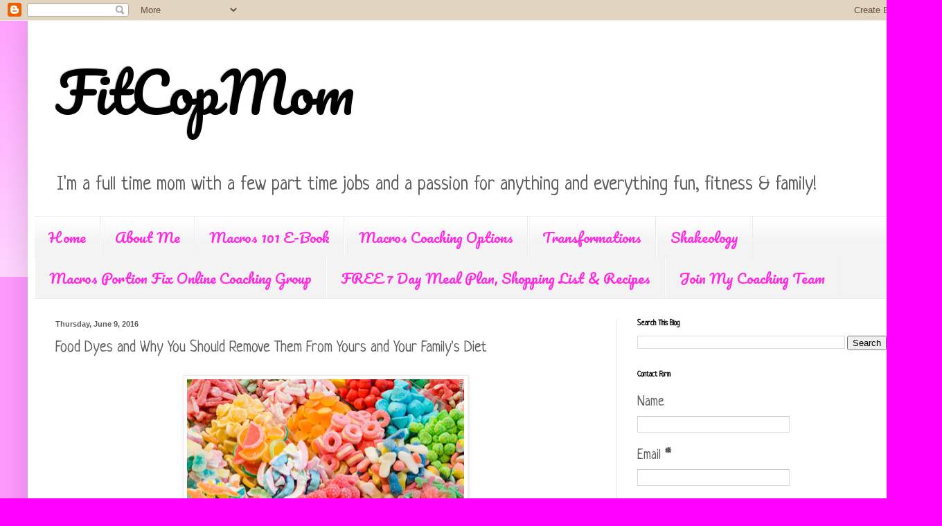

--- FILE ---
content_type: text/html; charset=UTF-8
request_url: http://www.fitcopmom.com/2016/06/food-dyes-and-why-you-should-remove.html
body_size: 22266
content:
<!DOCTYPE html>
<html class='v2' dir='ltr' lang='en'>
<head>
<link href='https://www.blogger.com/static/v1/widgets/335934321-css_bundle_v2.css' rel='stylesheet' type='text/css'/>
<meta content='width=1100' name='viewport'/>
<meta content='text/html; charset=UTF-8' http-equiv='Content-Type'/>
<meta content='blogger' name='generator'/>
<link href='http://www.fitcopmom.com/favicon.ico' rel='icon' type='image/x-icon'/>
<link href='http://www.fitcopmom.com/2016/06/food-dyes-and-why-you-should-remove.html' rel='canonical'/>
<link rel="alternate" type="application/atom+xml" title="FitCopMom - Atom" href="http://www.fitcopmom.com/feeds/posts/default" />
<link rel="alternate" type="application/rss+xml" title="FitCopMom - RSS" href="http://www.fitcopmom.com/feeds/posts/default?alt=rss" />
<link rel="service.post" type="application/atom+xml" title="FitCopMom - Atom" href="https://www.blogger.com/feeds/3978777065537314547/posts/default" />

<link rel="alternate" type="application/atom+xml" title="FitCopMom - Atom" href="http://www.fitcopmom.com/feeds/6680606654308426192/comments/default" />
<!--Can't find substitution for tag [blog.ieCssRetrofitLinks]-->
<link href='https://blogger.googleusercontent.com/img/b/R29vZ2xl/AVvXsEhrWcqYGd1364_E5tXtzpoTzfh0DIAernQ-4x2KuntwaBeTXf8x_KlDiwL5scKSHfkBW9gFYf7RfNqebw9UUg5jfmT_bGwEJyOxSUQ-8e9khKwfNaRtAVooy8TCcsR5JAfYEc2zxixiTlUG/s400/Screenshot_2016-06-09-16-08-28-1.png' rel='image_src'/>
<meta content='http://www.fitcopmom.com/2016/06/food-dyes-and-why-you-should-remove.html' property='og:url'/>
<meta content='Food Dyes and Why You Should Remove Them From Yours and Your Family&amp;#39;s Diet' property='og:title'/>
<meta content='     See the chicken on the left? If you can&#39;t tell, it has an orange color to it. The one on the right doesn&#39;t. I had to special order the ...' property='og:description'/>
<meta content='https://blogger.googleusercontent.com/img/b/R29vZ2xl/AVvXsEhrWcqYGd1364_E5tXtzpoTzfh0DIAernQ-4x2KuntwaBeTXf8x_KlDiwL5scKSHfkBW9gFYf7RfNqebw9UUg5jfmT_bGwEJyOxSUQ-8e9khKwfNaRtAVooy8TCcsR5JAfYEc2zxixiTlUG/w1200-h630-p-k-no-nu/Screenshot_2016-06-09-16-08-28-1.png' property='og:image'/>
<title>FitCopMom: Food Dyes and Why You Should Remove Them From Yours and Your Family&#39;s Diet</title>
<style type='text/css'>@font-face{font-family:'Neucha';font-style:normal;font-weight:400;font-display:swap;src:url(//fonts.gstatic.com/s/neucha/v18/q5uGsou0JOdh94bfuQltKRZUgbxR.woff2)format('woff2');unicode-range:U+0301,U+0400-045F,U+0490-0491,U+04B0-04B1,U+2116;}@font-face{font-family:'Neucha';font-style:normal;font-weight:400;font-display:swap;src:url(//fonts.gstatic.com/s/neucha/v18/q5uGsou0JOdh94bfvQltKRZUgQ.woff2)format('woff2');unicode-range:U+0000-00FF,U+0131,U+0152-0153,U+02BB-02BC,U+02C6,U+02DA,U+02DC,U+0304,U+0308,U+0329,U+2000-206F,U+20AC,U+2122,U+2191,U+2193,U+2212,U+2215,U+FEFF,U+FFFD;}@font-face{font-family:'Pacifico';font-style:normal;font-weight:400;font-display:swap;src:url(//fonts.gstatic.com/s/pacifico/v23/FwZY7-Qmy14u9lezJ-6K6MmBp0u-zK4.woff2)format('woff2');unicode-range:U+0460-052F,U+1C80-1C8A,U+20B4,U+2DE0-2DFF,U+A640-A69F,U+FE2E-FE2F;}@font-face{font-family:'Pacifico';font-style:normal;font-weight:400;font-display:swap;src:url(//fonts.gstatic.com/s/pacifico/v23/FwZY7-Qmy14u9lezJ-6D6MmBp0u-zK4.woff2)format('woff2');unicode-range:U+0301,U+0400-045F,U+0490-0491,U+04B0-04B1,U+2116;}@font-face{font-family:'Pacifico';font-style:normal;font-weight:400;font-display:swap;src:url(//fonts.gstatic.com/s/pacifico/v23/FwZY7-Qmy14u9lezJ-6I6MmBp0u-zK4.woff2)format('woff2');unicode-range:U+0102-0103,U+0110-0111,U+0128-0129,U+0168-0169,U+01A0-01A1,U+01AF-01B0,U+0300-0301,U+0303-0304,U+0308-0309,U+0323,U+0329,U+1EA0-1EF9,U+20AB;}@font-face{font-family:'Pacifico';font-style:normal;font-weight:400;font-display:swap;src:url(//fonts.gstatic.com/s/pacifico/v23/FwZY7-Qmy14u9lezJ-6J6MmBp0u-zK4.woff2)format('woff2');unicode-range:U+0100-02BA,U+02BD-02C5,U+02C7-02CC,U+02CE-02D7,U+02DD-02FF,U+0304,U+0308,U+0329,U+1D00-1DBF,U+1E00-1E9F,U+1EF2-1EFF,U+2020,U+20A0-20AB,U+20AD-20C0,U+2113,U+2C60-2C7F,U+A720-A7FF;}@font-face{font-family:'Pacifico';font-style:normal;font-weight:400;font-display:swap;src:url(//fonts.gstatic.com/s/pacifico/v23/FwZY7-Qmy14u9lezJ-6H6MmBp0u-.woff2)format('woff2');unicode-range:U+0000-00FF,U+0131,U+0152-0153,U+02BB-02BC,U+02C6,U+02DA,U+02DC,U+0304,U+0308,U+0329,U+2000-206F,U+20AC,U+2122,U+2191,U+2193,U+2212,U+2215,U+FEFF,U+FFFD;}</style>
<style id='page-skin-1' type='text/css'><!--
/*
-----------------------------------------------
Blogger Template Style
Name:     Simple
Designer: Blogger
URL:      www.blogger.com
----------------------------------------------- */
/* Content
----------------------------------------------- */
body {
font: normal normal 20px Neucha;
color: #5c5c5c;
background: #ff00ff none repeat scroll top left;
padding: 0 40px 40px 40px;
}
html body .region-inner {
min-width: 0;
max-width: 100%;
width: auto;
}
h2 {
font-size: 22px;
}
a:link {
text-decoration:none;
color: #1fa6ad;
}
a:visited {
text-decoration:none;
color: #828282;
}
a:hover {
text-decoration:underline;
color: #2ae3ff;
}
.body-fauxcolumn-outer .fauxcolumn-inner {
background: transparent url(https://resources.blogblog.com/blogblog/data/1kt/simple/body_gradient_tile_light.png) repeat scroll top left;
_background-image: none;
}
.body-fauxcolumn-outer .cap-top {
position: absolute;
z-index: 1;
height: 400px;
width: 100%;
}
.body-fauxcolumn-outer .cap-top .cap-left {
width: 100%;
background: transparent url(https://resources.blogblog.com/blogblog/data/1kt/simple/gradients_light.png) repeat-x scroll top left;
_background-image: none;
}
.content-outer {
-moz-box-shadow: 0 0 40px rgba(0, 0, 0, .15);
-webkit-box-shadow: 0 0 5px rgba(0, 0, 0, .15);
-goog-ms-box-shadow: 0 0 10px #333333;
box-shadow: 0 0 40px rgba(0, 0, 0, .15);
margin-bottom: 1px;
}
.content-inner {
padding: 10px 10px;
}
.content-inner {
background-color: #ffffff;
}
/* Header
----------------------------------------------- */
.header-outer {
background: #ffffff none repeat-x scroll 0 -400px;
_background-image: none;
}
.Header h1 {
font: normal normal 80px Pacifico;
color: #000000;
text-shadow: -1px -1px 1px rgba(0, 0, 0, .2);
}
.Header h1 a {
color: #000000;
}
.Header .description {
font-size: 140%;
color: #5c5c5c;
}
.header-inner .Header .titlewrapper {
padding: 22px 30px;
}
.header-inner .Header .descriptionwrapper {
padding: 0 30px;
}
/* Tabs
----------------------------------------------- */
.tabs-inner .section:first-child {
border-top: 1px solid #ececec;
}
.tabs-inner .section:first-child ul {
margin-top: -1px;
border-top: 1px solid #ececec;
border-left: 0 solid #ececec;
border-right: 0 solid #ececec;
}
.tabs-inner .widget ul {
background: #f3f3f3 url(https://resources.blogblog.com/blogblog/data/1kt/simple/gradients_light.png) repeat-x scroll 0 -800px;
_background-image: none;
border-bottom: 1px solid #ececec;
margin-top: 0;
margin-left: -30px;
margin-right: -30px;
}
.tabs-inner .widget li a {
display: inline-block;
padding: .6em 1em;
font: normal normal 20px Pacifico;
color: #ff29e3;
border-left: 1px solid #ffffff;
border-right: 1px solid #ececec;
}
.tabs-inner .widget li:first-child a {
border-left: none;
}
.tabs-inner .widget li.selected a, .tabs-inner .widget li a:hover {
color: #000000;
background-color: #ececec;
text-decoration: none;
}
/* Columns
----------------------------------------------- */
.main-outer {
border-top: 0 solid #ececec;
}
.fauxcolumn-left-outer .fauxcolumn-inner {
border-right: 1px solid #ececec;
}
.fauxcolumn-right-outer .fauxcolumn-inner {
border-left: 1px solid #ececec;
}
/* Headings
----------------------------------------------- */
div.widget > h2,
div.widget h2.title {
margin: 0 0 1em 0;
font: normal bold 11px Neucha;
color: #000000;
}
/* Widgets
----------------------------------------------- */
.widget .zippy {
color: #949494;
text-shadow: 2px 2px 1px rgba(0, 0, 0, .1);
}
.widget .popular-posts ul {
list-style: none;
}
/* Posts
----------------------------------------------- */
h2.date-header {
font: normal bold 11px Arial, Tahoma, Helvetica, FreeSans, sans-serif;
}
.date-header span {
background-color: transparent;
color: #5c5c5c;
padding: inherit;
letter-spacing: inherit;
margin: inherit;
}
.main-inner {
padding-top: 30px;
padding-bottom: 30px;
}
.main-inner .column-center-inner {
padding: 0 15px;
}
.main-inner .column-center-inner .section {
margin: 0 15px;
}
.post {
margin: 0 0 25px 0;
}
h3.post-title, .comments h4 {
font: normal normal 22px Neucha;
margin: .75em 0 0;
}
.post-body {
font-size: 110%;
line-height: 1.4;
position: relative;
}
.post-body img, .post-body .tr-caption-container, .Profile img, .Image img,
.BlogList .item-thumbnail img {
padding: 2px;
background: #ffffff;
border: 1px solid #ececec;
-moz-box-shadow: 1px 1px 5px rgba(0, 0, 0, .1);
-webkit-box-shadow: 1px 1px 5px rgba(0, 0, 0, .1);
box-shadow: 1px 1px 5px rgba(0, 0, 0, .1);
}
.post-body img, .post-body .tr-caption-container {
padding: 5px;
}
.post-body .tr-caption-container {
color: #5c5c5c;
}
.post-body .tr-caption-container img {
padding: 0;
background: transparent;
border: none;
-moz-box-shadow: 0 0 0 rgba(0, 0, 0, .1);
-webkit-box-shadow: 0 0 0 rgba(0, 0, 0, .1);
box-shadow: 0 0 0 rgba(0, 0, 0, .1);
}
.post-header {
margin: 0 0 1.5em;
line-height: 1.6;
font-size: 90%;
}
.post-footer {
margin: 20px -2px 0;
padding: 5px 10px;
color: #5c5c5c;
background-color: #f7f7f7;
border-bottom: 1px solid #ececec;
line-height: 1.6;
font-size: 90%;
}
#comments .comment-author {
padding-top: 1.5em;
border-top: 1px solid #ececec;
background-position: 0 1.5em;
}
#comments .comment-author:first-child {
padding-top: 0;
border-top: none;
}
.avatar-image-container {
margin: .2em 0 0;
}
#comments .avatar-image-container img {
border: 1px solid #ececec;
}
/* Comments
----------------------------------------------- */
.comments .comments-content .icon.blog-author {
background-repeat: no-repeat;
background-image: url([data-uri]);
}
.comments .comments-content .loadmore a {
border-top: 1px solid #949494;
border-bottom: 1px solid #949494;
}
.comments .comment-thread.inline-thread {
background-color: #f7f7f7;
}
.comments .continue {
border-top: 2px solid #949494;
}
/* Accents
---------------------------------------------- */
.section-columns td.columns-cell {
border-left: 1px solid #ececec;
}
.blog-pager {
background: transparent none no-repeat scroll top center;
}
.blog-pager-older-link, .home-link,
.blog-pager-newer-link {
background-color: #ffffff;
padding: 5px;
}
.footer-outer {
border-top: 0 dashed #bbbbbb;
}
/* Mobile
----------------------------------------------- */
body.mobile  {
background-size: auto;
}
.mobile .body-fauxcolumn-outer {
background: transparent none repeat scroll top left;
}
.mobile .body-fauxcolumn-outer .cap-top {
background-size: 100% auto;
}
.mobile .content-outer {
-webkit-box-shadow: 0 0 3px rgba(0, 0, 0, .15);
box-shadow: 0 0 3px rgba(0, 0, 0, .15);
}
.mobile .tabs-inner .widget ul {
margin-left: 0;
margin-right: 0;
}
.mobile .post {
margin: 0;
}
.mobile .main-inner .column-center-inner .section {
margin: 0;
}
.mobile .date-header span {
padding: 0.1em 10px;
margin: 0 -10px;
}
.mobile h3.post-title {
margin: 0;
}
.mobile .blog-pager {
background: transparent none no-repeat scroll top center;
}
.mobile .footer-outer {
border-top: none;
}
.mobile .main-inner, .mobile .footer-inner {
background-color: #ffffff;
}
.mobile-index-contents {
color: #5c5c5c;
}
.mobile-link-button {
background-color: #1fa6ad;
}
.mobile-link-button a:link, .mobile-link-button a:visited {
color: #ffffff;
}
.mobile .tabs-inner .section:first-child {
border-top: none;
}
.mobile .tabs-inner .PageList .widget-content {
background-color: #ececec;
color: #000000;
border-top: 1px solid #ececec;
border-bottom: 1px solid #ececec;
}
.mobile .tabs-inner .PageList .widget-content .pagelist-arrow {
border-left: 1px solid #ececec;
}

--></style>
<style id='template-skin-1' type='text/css'><!--
body {
min-width: 1280px;
}
.content-outer, .content-fauxcolumn-outer, .region-inner {
min-width: 1280px;
max-width: 1280px;
_width: 1280px;
}
.main-inner .columns {
padding-left: 0px;
padding-right: 420px;
}
.main-inner .fauxcolumn-center-outer {
left: 0px;
right: 420px;
/* IE6 does not respect left and right together */
_width: expression(this.parentNode.offsetWidth -
parseInt("0px") -
parseInt("420px") + 'px');
}
.main-inner .fauxcolumn-left-outer {
width: 0px;
}
.main-inner .fauxcolumn-right-outer {
width: 420px;
}
.main-inner .column-left-outer {
width: 0px;
right: 100%;
margin-left: -0px;
}
.main-inner .column-right-outer {
width: 420px;
margin-right: -420px;
}
#layout {
min-width: 0;
}
#layout .content-outer {
min-width: 0;
width: 800px;
}
#layout .region-inner {
min-width: 0;
width: auto;
}
body#layout div.add_widget {
padding: 8px;
}
body#layout div.add_widget a {
margin-left: 32px;
}
--></style>
<link href='https://www.blogger.com/dyn-css/authorization.css?targetBlogID=3978777065537314547&amp;zx=d7d30e54-74d9-4bde-abe6-4504f92d254c' media='none' onload='if(media!=&#39;all&#39;)media=&#39;all&#39;' rel='stylesheet'/><noscript><link href='https://www.blogger.com/dyn-css/authorization.css?targetBlogID=3978777065537314547&amp;zx=d7d30e54-74d9-4bde-abe6-4504f92d254c' rel='stylesheet'/></noscript>
<meta name='google-adsense-platform-account' content='ca-host-pub-1556223355139109'/>
<meta name='google-adsense-platform-domain' content='blogspot.com'/>

<!-- data-ad-client=ca-pub-4561724854552148 -->

</head>
<body class='loading variant-pale'>
<div class='navbar section' id='navbar' name='Navbar'><div class='widget Navbar' data-version='1' id='Navbar1'><script type="text/javascript">
    function setAttributeOnload(object, attribute, val) {
      if(window.addEventListener) {
        window.addEventListener('load',
          function(){ object[attribute] = val; }, false);
      } else {
        window.attachEvent('onload', function(){ object[attribute] = val; });
      }
    }
  </script>
<div id="navbar-iframe-container"></div>
<script type="text/javascript" src="https://apis.google.com/js/platform.js"></script>
<script type="text/javascript">
      gapi.load("gapi.iframes:gapi.iframes.style.bubble", function() {
        if (gapi.iframes && gapi.iframes.getContext) {
          gapi.iframes.getContext().openChild({
              url: 'https://www.blogger.com/navbar/3978777065537314547?po\x3d6680606654308426192\x26origin\x3dhttp://www.fitcopmom.com',
              where: document.getElementById("navbar-iframe-container"),
              id: "navbar-iframe"
          });
        }
      });
    </script><script type="text/javascript">
(function() {
var script = document.createElement('script');
script.type = 'text/javascript';
script.src = '//pagead2.googlesyndication.com/pagead/js/google_top_exp.js';
var head = document.getElementsByTagName('head')[0];
if (head) {
head.appendChild(script);
}})();
</script>
</div></div>
<div class='body-fauxcolumns'>
<div class='fauxcolumn-outer body-fauxcolumn-outer'>
<div class='cap-top'>
<div class='cap-left'></div>
<div class='cap-right'></div>
</div>
<div class='fauxborder-left'>
<div class='fauxborder-right'></div>
<div class='fauxcolumn-inner'>
</div>
</div>
<div class='cap-bottom'>
<div class='cap-left'></div>
<div class='cap-right'></div>
</div>
</div>
</div>
<div class='content'>
<div class='content-fauxcolumns'>
<div class='fauxcolumn-outer content-fauxcolumn-outer'>
<div class='cap-top'>
<div class='cap-left'></div>
<div class='cap-right'></div>
</div>
<div class='fauxborder-left'>
<div class='fauxborder-right'></div>
<div class='fauxcolumn-inner'>
</div>
</div>
<div class='cap-bottom'>
<div class='cap-left'></div>
<div class='cap-right'></div>
</div>
</div>
</div>
<div class='content-outer'>
<div class='content-cap-top cap-top'>
<div class='cap-left'></div>
<div class='cap-right'></div>
</div>
<div class='fauxborder-left content-fauxborder-left'>
<div class='fauxborder-right content-fauxborder-right'></div>
<div class='content-inner'>
<header>
<div class='header-outer'>
<div class='header-cap-top cap-top'>
<div class='cap-left'></div>
<div class='cap-right'></div>
</div>
<div class='fauxborder-left header-fauxborder-left'>
<div class='fauxborder-right header-fauxborder-right'></div>
<div class='region-inner header-inner'>
<div class='header section' id='header' name='Header'><div class='widget Header' data-version='1' id='Header1'>
<div id='header-inner'>
<div class='titlewrapper'>
<h1 class='title'>
<a href='http://www.fitcopmom.com/'>
FitCopMom
</a>
</h1>
</div>
<div class='descriptionwrapper'>
<p class='description'><span>
I&#39;m a full time mom with a few part time jobs and a passion for anything and everything fun, fitness &amp; family!</span></p>
</div>
</div>
</div></div>
</div>
</div>
<div class='header-cap-bottom cap-bottom'>
<div class='cap-left'></div>
<div class='cap-right'></div>
</div>
</div>
</header>
<div class='tabs-outer'>
<div class='tabs-cap-top cap-top'>
<div class='cap-left'></div>
<div class='cap-right'></div>
</div>
<div class='fauxborder-left tabs-fauxborder-left'>
<div class='fauxborder-right tabs-fauxborder-right'></div>
<div class='region-inner tabs-inner'>
<div class='tabs section' id='crosscol' name='Cross-Column'><div class='widget PageList' data-version='1' id='PageList1'>
<h2>Pages</h2>
<div class='widget-content'>
<ul>
<li>
<a href='http://www.fitcopmom.com/'>Home</a>
</li>
<li>
<a href='http://www.fitcopmom.com/p/about-me.html'>About Me</a>
</li>
<li>
<a href='http://www.fitcopmom.com/p/macros-101-e-book.html'>Macros 101 E-Book</a>
</li>
<li>
<a href='http://www.fitcopmom.com/p/macros-coaching-options.html'>Macros Coaching Options</a>
</li>
<li>
<a href='http://www.fitcopmom.com/p/results-theyre-what-we-all-want-to-see.html'>Transformations</a>
</li>
<li>
<a href='http://www.fitcopmom.com/p/shakeology.html'>Shakeology</a>
</li>
<li>
<a href='http://www.fitcopmom.com/p/if-you-have-been-hoping-to-get-back-on_13.html'>Macros Portion Fix Online Coaching Group </a>
</li>
<li>
<a href='http://www.fitcopmom.com/p/blog-page_1.html'>FREE 7 Day Meal Plan, Shopping List &amp; Recipes</a>
</li>
<li>
<a href='http://www.fitcopmom.com/p/2014-has-been-biggest-year-for-my-team.html'>Join My Coaching Team</a>
</li>
</ul>
<div class='clear'></div>
</div>
</div></div>
<div class='tabs no-items section' id='crosscol-overflow' name='Cross-Column 2'></div>
</div>
</div>
<div class='tabs-cap-bottom cap-bottom'>
<div class='cap-left'></div>
<div class='cap-right'></div>
</div>
</div>
<div class='main-outer'>
<div class='main-cap-top cap-top'>
<div class='cap-left'></div>
<div class='cap-right'></div>
</div>
<div class='fauxborder-left main-fauxborder-left'>
<div class='fauxborder-right main-fauxborder-right'></div>
<div class='region-inner main-inner'>
<div class='columns fauxcolumns'>
<div class='fauxcolumn-outer fauxcolumn-center-outer'>
<div class='cap-top'>
<div class='cap-left'></div>
<div class='cap-right'></div>
</div>
<div class='fauxborder-left'>
<div class='fauxborder-right'></div>
<div class='fauxcolumn-inner'>
</div>
</div>
<div class='cap-bottom'>
<div class='cap-left'></div>
<div class='cap-right'></div>
</div>
</div>
<div class='fauxcolumn-outer fauxcolumn-left-outer'>
<div class='cap-top'>
<div class='cap-left'></div>
<div class='cap-right'></div>
</div>
<div class='fauxborder-left'>
<div class='fauxborder-right'></div>
<div class='fauxcolumn-inner'>
</div>
</div>
<div class='cap-bottom'>
<div class='cap-left'></div>
<div class='cap-right'></div>
</div>
</div>
<div class='fauxcolumn-outer fauxcolumn-right-outer'>
<div class='cap-top'>
<div class='cap-left'></div>
<div class='cap-right'></div>
</div>
<div class='fauxborder-left'>
<div class='fauxborder-right'></div>
<div class='fauxcolumn-inner'>
</div>
</div>
<div class='cap-bottom'>
<div class='cap-left'></div>
<div class='cap-right'></div>
</div>
</div>
<!-- corrects IE6 width calculation -->
<div class='columns-inner'>
<div class='column-center-outer'>
<div class='column-center-inner'>
<div class='main section' id='main' name='Main'><div class='widget Blog' data-version='1' id='Blog1'>
<div class='blog-posts hfeed'>

          <div class="date-outer">
        
<h2 class='date-header'><span>Thursday, June 9, 2016</span></h2>

          <div class="date-posts">
        
<div class='post-outer'>
<div class='post hentry' itemscope='itemscope' itemtype='http://schema.org/BlogPosting'>
<a name='6680606654308426192'></a>
<h3 class='post-title entry-title' itemprop='name'>
Food Dyes and Why You Should Remove Them From Yours and Your Family&#39;s Diet
</h3>
<div class='post-header'>
<div class='post-header-line-1'></div>
</div>
<div class='post-body entry-content' id='post-body-6680606654308426192' itemprop='articleBody'>
<div class="separator" style="clear: both; text-align: center;">
<a href="https://blogger.googleusercontent.com/img/b/R29vZ2xl/AVvXsEhrWcqYGd1364_E5tXtzpoTzfh0DIAernQ-4x2KuntwaBeTXf8x_KlDiwL5scKSHfkBW9gFYf7RfNqebw9UUg5jfmT_bGwEJyOxSUQ-8e9khKwfNaRtAVooy8TCcsR5JAfYEc2zxixiTlUG/s1600/Screenshot_2016-06-09-16-08-28-1.png" imageanchor="1" style="margin-left: 1em; margin-right: 1em;"><img border="0" height="223" src="https://blogger.googleusercontent.com/img/b/R29vZ2xl/AVvXsEhrWcqYGd1364_E5tXtzpoTzfh0DIAernQ-4x2KuntwaBeTXf8x_KlDiwL5scKSHfkBW9gFYf7RfNqebw9UUg5jfmT_bGwEJyOxSUQ-8e9khKwfNaRtAVooy8TCcsR5JAfYEc2zxixiTlUG/s400/Screenshot_2016-06-09-16-08-28-1.png" width="400" /></a></div>
<div class="separator" style="clear: both; text-align: center;">
<br /></div>
<div dir="ltr">
See the chicken on the left? If you can't tell, it has an orange color to it. The one on the right doesn't. I had to special order the one on the right and request it WITHOUT food coloring. </div>
<div dir="ltr">
I'm glad I asked because if not, I would've been feeding my family something I am strictly against in all of our diets. </div>
<div dir="ltr">
<br /></div>
<div dir="ltr">
While we donest very clean, we also enjoy burgers, fries, pizza and other foods on occasion. What I do NOT however have nor allow my kids to have artificial food dyes.</div>
<div dir="ltr">
<br /></div>
<div dir="ltr">
After severe behavioral issues with my daughter, tantrums, teachers saying she may have ADHD I started researching and quickly learned about the effects of artificial food dyes. When we eliminated the dyes, her behavior COMPLETELY changed and she no longer has tantrums, outbursts or problems in class.</div>
<div dir="ltr">
<br /></div>
<div dir="ltr">
Every year, food manufacturers pour 15 million pounds of artificial food dyes into U.S. foods. </div>
<div dir="ltr">
Some of the most commonly used food dyes may be linked to numerous forms of cancer, along with hyperactivity and other behavioral problems in children.</div>
<div dir="ltr">
<br /></div>
<div dir="ltr">
While Europe has recently placed regulations on labeling food dyes to inform consumers of the health risks, the United States has no such requirement.</div>
<div dir="ltr">
<b><br /></b></div>
<div dir="ltr">
<b>Red #40&nbsp;</b></div>
<div dir="ltr">
This is the most-widely used and consumed dye. It may accelerate the appearance of immune system tumors in mice. It also causes hypersensitivity (allergy-like) reactions in some consumers and might trigger hyperactivity in children. What it's in: Beverages, bakery goods, dessert powders, candies, cereals, foods, drugs, and cosmetics</div>
<div dir="ltr">
<br /></div>
<div dir="ltr">
<b>Red #3&nbsp;</b></div>
<div dir="ltr">
Recognized in 1990 by the FDA as a thyroid carcinogen in animals and is banned in cosmetics and externally applied drugs. What it's in: Sausage casings, oral medication, maraschino cherries, baked goods, and candies.</div>
<div dir="ltr">
<br /></div>
<div dir="ltr">
<b>Blue #1&nbsp;</b></div>
<div dir="ltr">
An unpublished study suggested the possibility that Blue 1 caused kidney tumors in mice. What it's in: Baked goods, beverages, desert powders, candies, cereal, drugs, and other products.</div>
<div dir="ltr">
<b><br /></b></div>
<div dir="ltr">
<b>Blue #2</b>&nbsp;</div>
<div dir="ltr">
Causes a statistically significant incidence of tumors, particularly brain gliomas, in male rats. What it's in: Colored beverages, candies, pet food, &amp; other food and drugs.</div>
<div dir="ltr">
<br /></div>
<div dir="ltr">
<b>Citrus Red #2</b></div>
<div dir="ltr">
It's toxic to rodents at modest levels and caused tumors of the urinary bladder and possibly other organs. What it's in: Skins of Florida oranges.</div>
<div dir="ltr">
<br /></div>
<div dir="ltr">
<b>Green #3</b></div>
<div dir="ltr">
Caused significant increases in bladder and testes tumors in male rats. What it's in: Drugs, personal care products, cosmetic products except in eye area, candies, beverages, ice cream, sorbet, ingested drugs, lipsticks, and externally applied cosmetics.</div>
<div dir="ltr">
<br /></div>
<div dir="ltr">
<b>Yellow #5&nbsp;</b></div>
<div dir="ltr">
Yellow 5 causes sometimes-severe hypersensitivity reactions and might trigger hyperactivity and other behavioral effects in children. What it's in: Pet foods, numerous bakery goods, beverages, dessert powders, candies, cereals, gelatin desserts, and many other foods, as well as pharmaceuticals and cosmetics.</div>
<div dir="ltr">
<br /></div>
<div dir="ltr">
<b>Yellow #6&nbsp;</b></div>
<div dir="ltr">
Caused adrenal tumors in animals and occasionally causes severe hypersensitivity reactions. What it's in: Color bakery goods, cereals, beverages, dessert powders, candies, gelatin deserts, sausage, cosmetics, and drugs.</div>
<div dir="ltr">
<br /></div>
<div dir="ltr">
Every year, food manufacturers pour 15 million pounds of artificial food dyes into U.S. foods -- and that amount only factors in eight different varieties, according to the Center for Science in the Public Interest (CSPI).</div>
<div dir="ltr">
<br /></div>
<div dir="ltr">
These dyes are so common in U.S. foods -- especially kids' foods -- that parents don't think twice about giving their children rainbow-colored cereal or fluorescent blue "juice," and adults don't consider bright orange cheese puffs out of the ordinary, either.</div>
<div dir="ltr">
<br /></div>
<div dir="ltr">
But you might do a double take if these food packages contained warnings detailing what these artificial food colorings may really be doing to your health, and that of your children.</div>
<div dir="ltr">
<br /></div>
<div dir="ltr">
In Europe at least, they do. As of July 2010, most foods in the EU that contain artificial food dyes were labeled with warning labels1 stating the food "may have an adverse effect on activity and attention in children." The British government also asked that food manufacturers remove most artificial colors from foods back in 2009.</div>
<div dir="ltr">
<br /></div>
<div dir="ltr">
In the United States, however, consumers are still snatching up artificially colored foods with fervor, as most are completely unaware of the risks involved &#8230; and let me just say, hyperactivity in children is only the tip of the iceberg.</div>
<div dir="ltr">
<br /></div>
<div dir="ltr">
<b>Cancer and Other Serious Risks from Food Dyes Revealed</b></div>
<div dir="ltr">
In CSPI's summary of studies on food dyes2, you can see that some of the most commonly used food dyes may be linked to numerous forms of cancer. CSPI reported3:</div>
<div dir="ltr">
<br /></div>
<div dir="ltr">
"The three most widely used dyes, Red 40, Yellow 5, and Yellow 6, are contaminated with known carcinogens &#8230; Another dye, Red 3, has been acknowledged for years by the Food and Drug Administration to be a carcinogen, yet is still in the food supply."</div>
<div dir="ltr">
<br /></div>
<div dir="ltr">
In their 58-page report, "Food Dyes: A Rainbow of Risks," CSPI revealed that nine of the food dyes currently approved for use in the United States are linked to health issues ranging from cancer and hyperactivity to allergy-like reactions -- and these results were from studies conducted by the chemical industry itself.</div>
<div dir="ltr">
<br /></div>
<div dir="ltr">
For instance, Red # 40, which is the most widely used dye, may accelerate the appearance of immune system tumors in mice, while also triggering hyperactivity in children.</div>
<div dir="ltr">
<br /></div>
<div dir="ltr">
Blue # 2, used in candies, beverages, pet foods and more, was linked to brain tumors. And Yellow 5, used in baked goods, candies, cereal and more, may not only be contaminated with several cancer-causing chemicals, but it's also linked to hyperactivity, hypersensitivity and other behavioral effects in children.</div>
<div dir="ltr">
<br /></div>
<div dir="ltr">
In addition to considerations of organ damage, cancer, birth defects, and allergic reactions, mixtures of dyes (and Yellow 5 tested alone) cause hyperactivity and other behavioral problems in some children.</div>
<div dir="ltr">
Because of those toxicological considerations, including carcinogenicity, hypersensitivity reactions, and behavioral effects, food dyes cannot be considered safe. The FDA should ban food dyes, which serve no purpose other than a cosmetic effect, though quirks in the law make it difficult to do so (the law should be amended to make it no more difficult to ban food colorings than other food additives).</div>
<div dir="ltr">
In the meantime, companies voluntarily should replace dyes with safer, natural colorings."</div>
<div dir="ltr">
<br /></div>
<div dir="ltr">
<b>Remember Why Food Colorings Are Added to Foods in the First Place &#8230;</b></div>
<div dir="ltr">
If you need further incentive to ditch artificially colored foods from your diet, remember the reason they're added to processed foods in the first place: to make a food that would otherwise be an off-colored mess look appealing.</div>
<div dir="ltr">
<br /></div>
<div dir="ltr">
When foods are processed not only are valuable nutrients lost and fibers removed, but the texture, natural variation and flavors are lost also. After processing, what's actually left behind is a bland, uninteresting "pseudo-food" that most people would find entirely unappetizing.</div>
<div dir="ltr">
So at this point, food manufacturers must add back in the nutrients, flavor, color and texture in order to make them desirable, and this is why they become loaded with food additives.</div>
<div dir="ltr">
<br /></div>
<div dir="ltr">
Most commonly, additives are included to:</div>
<div dir="ltr">
<br /></div>
<div dir="ltr">
</div>
<ul>
<li>Slow spoilage</li>
<li>Prevent fats and oils from becoming rancid or developing an off-flavor</li>
<li>Prevent cut fruits from turning brown</li>
<li>Fortify or enrich the food with synthetic vitamins and minerals (which are lost during processing)</li>
<li>Improve taste, texture, and appearance</li>
</ul>
<br />
<div dir="ltr">
In the case of kids' foods, bright colors are also added to attract kids' attention and make the foods appear "fun." But in most cases, if a food comes in an outrageous color that is not found in nature, consuming it is not a good idea.</div>
<div dir="ltr">
<br /></div>
<div dir="ltr">
Take one carefully designed, randomized, double-blind, placebo-controlled study published in the journal The Lancet5. It concluded that a variety of common food dyes, and the preservative sodium benzoate -- found in many soft drinks, fruit juices and salad dressings -- do in fact cause some children to become measurably more hyperactive and distractible.</div>
<div dir="ltr">
<br /></div>
<div dir="ltr">
The study also found that the E-numbered food dyes do as much damage to children's brains as lead in gasoline, resulting in a significant reduction in IQ.</div>
<div dir="ltr">
<br /></div>
<div dir="ltr">
The results of this study were what prompted the British Food Standards Agency (FSA) to issue an immediate advisory to parents, warning them to limit their children's intake of additives if they notice an effect on behavior. As mentioned earlier, they also advised the food industry to voluntarily remove the six food dyes named in the study back in 2009, and replace them with natural alternatives if possible.</div>
<div dir="ltr">
<br /></div>
<div dir="ltr">
The United States, however, has not followed suit in issuing any similar warnings to American parents, even now two years later.</div>
<div dir="ltr">
<br /></div>
<div dir="ltr">
<b>Stick to Naturally Colored Foods for Your Health</b></div>
<div dir="ltr">
Let me make it clear that your diet should include a range of vibrantly colored foods &#8230; but these foods should be the ones that are naturally rich in color. Red bell peppers, purple eggplant, green spinach, blueberries and rainbow chard are all examples of healthy foods whose bright colors are signs of the important nutrients they contain.</div>
<div dir="ltr">
<br /></div>
<div dir="ltr">
These are the food colors you need in your diet &#8230; not the man-made varieties found in most processed foods. The good news is avoiding artificial food dyes is incredibly easy -- just stick to whole fresh foods and avoid the processed ones. If you need help breaking an addiction to processed foods, these seven steps will help you wean off of them in favor of healthier, unprocessed, natural alternatives.</div>
<div dir="ltr">
<br /></div>
<div dir="ltr">
<span style="font-size: x-small;"><i>For the complete article and more information, go to Mercola's article on it which is where I found this excerpt and the information. This is the <a href="http://articles.mercola.com/sites/articles/archive/2011/02/24/are-you-or-your-family-eating-toxic-food-dyes.aspx">link</a></i></span><br />
<br /></div>
<div class="separator" style="clear: both; text-align: center;">
</div>
<div style='clear: both;'></div>
</div>
<div class='post-footer'>
<div class='post-footer-line post-footer-line-1'><span class='post-author vcard'>
Posted by
<span class='fn'>
<a href='https://www.blogger.com/profile/12626651911227567942' itemprop='author' rel='author' title='author profile'>
FitFluentialMom
</a>
</span>
</span>
<span class='post-timestamp'>
at
<a class='timestamp-link' href='http://www.fitcopmom.com/2016/06/food-dyes-and-why-you-should-remove.html' itemprop='url' rel='bookmark' title='permanent link'><abbr class='published' itemprop='datePublished' title='2016-06-09T16:09:00-07:00'>4:09&#8239;PM</abbr></a>
</span>
<span class='post-comment-link'>
</span>
<span class='post-icons'>
<span class='item-control blog-admin pid-637826092'>
<a href='https://www.blogger.com/post-edit.g?blogID=3978777065537314547&postID=6680606654308426192&from=pencil' title='Edit Post'>
<img alt='' class='icon-action' height='18' src='https://resources.blogblog.com/img/icon18_edit_allbkg.gif' width='18'/>
</a>
</span>
</span>
<div class='post-share-buttons goog-inline-block'>
<a class='goog-inline-block share-button sb-email' href='https://www.blogger.com/share-post.g?blogID=3978777065537314547&postID=6680606654308426192&target=email' target='_blank' title='Email This'><span class='share-button-link-text'>Email This</span></a><a class='goog-inline-block share-button sb-blog' href='https://www.blogger.com/share-post.g?blogID=3978777065537314547&postID=6680606654308426192&target=blog' onclick='window.open(this.href, "_blank", "height=270,width=475"); return false;' target='_blank' title='BlogThis!'><span class='share-button-link-text'>BlogThis!</span></a><a class='goog-inline-block share-button sb-twitter' href='https://www.blogger.com/share-post.g?blogID=3978777065537314547&postID=6680606654308426192&target=twitter' target='_blank' title='Share to X'><span class='share-button-link-text'>Share to X</span></a><a class='goog-inline-block share-button sb-facebook' href='https://www.blogger.com/share-post.g?blogID=3978777065537314547&postID=6680606654308426192&target=facebook' onclick='window.open(this.href, "_blank", "height=430,width=640"); return false;' target='_blank' title='Share to Facebook'><span class='share-button-link-text'>Share to Facebook</span></a><a class='goog-inline-block share-button sb-pinterest' href='https://www.blogger.com/share-post.g?blogID=3978777065537314547&postID=6680606654308426192&target=pinterest' target='_blank' title='Share to Pinterest'><span class='share-button-link-text'>Share to Pinterest</span></a>
</div>
</div>
<div class='post-footer-line post-footer-line-2'><span class='post-labels'>
Labels:
<a href='http://www.fitcopmom.com/search/label/Health%20and%20Safety' rel='tag'>Health and Safety</a>,
<a href='http://www.fitcopmom.com/search/label/Kids' rel='tag'>Kids</a>
</span>
</div>
<div class='post-footer-line post-footer-line-3'><span class='post-location'>
</span>
</div>
</div>
</div>
<div class='comments' id='comments'>
<a name='comments'></a>
<h4>3 comments:</h4>
<div class='comments-content'>
<script async='async' src='' type='text/javascript'></script>
<script type='text/javascript'>
    (function() {
      var items = null;
      var msgs = null;
      var config = {};

// <![CDATA[
      var cursor = null;
      if (items && items.length > 0) {
        cursor = parseInt(items[items.length - 1].timestamp) + 1;
      }

      var bodyFromEntry = function(entry) {
        var text = (entry &&
                    ((entry.content && entry.content.$t) ||
                     (entry.summary && entry.summary.$t))) ||
            '';
        if (entry && entry.gd$extendedProperty) {
          for (var k in entry.gd$extendedProperty) {
            if (entry.gd$extendedProperty[k].name == 'blogger.contentRemoved') {
              return '<span class="deleted-comment">' + text + '</span>';
            }
          }
        }
        return text;
      }

      var parse = function(data) {
        cursor = null;
        var comments = [];
        if (data && data.feed && data.feed.entry) {
          for (var i = 0, entry; entry = data.feed.entry[i]; i++) {
            var comment = {};
            // comment ID, parsed out of the original id format
            var id = /blog-(\d+).post-(\d+)/.exec(entry.id.$t);
            comment.id = id ? id[2] : null;
            comment.body = bodyFromEntry(entry);
            comment.timestamp = Date.parse(entry.published.$t) + '';
            if (entry.author && entry.author.constructor === Array) {
              var auth = entry.author[0];
              if (auth) {
                comment.author = {
                  name: (auth.name ? auth.name.$t : undefined),
                  profileUrl: (auth.uri ? auth.uri.$t : undefined),
                  avatarUrl: (auth.gd$image ? auth.gd$image.src : undefined)
                };
              }
            }
            if (entry.link) {
              if (entry.link[2]) {
                comment.link = comment.permalink = entry.link[2].href;
              }
              if (entry.link[3]) {
                var pid = /.*comments\/default\/(\d+)\?.*/.exec(entry.link[3].href);
                if (pid && pid[1]) {
                  comment.parentId = pid[1];
                }
              }
            }
            comment.deleteclass = 'item-control blog-admin';
            if (entry.gd$extendedProperty) {
              for (var k in entry.gd$extendedProperty) {
                if (entry.gd$extendedProperty[k].name == 'blogger.itemClass') {
                  comment.deleteclass += ' ' + entry.gd$extendedProperty[k].value;
                } else if (entry.gd$extendedProperty[k].name == 'blogger.displayTime') {
                  comment.displayTime = entry.gd$extendedProperty[k].value;
                }
              }
            }
            comments.push(comment);
          }
        }
        return comments;
      };

      var paginator = function(callback) {
        if (hasMore()) {
          var url = config.feed + '?alt=json&v=2&orderby=published&reverse=false&max-results=50';
          if (cursor) {
            url += '&published-min=' + new Date(cursor).toISOString();
          }
          window.bloggercomments = function(data) {
            var parsed = parse(data);
            cursor = parsed.length < 50 ? null
                : parseInt(parsed[parsed.length - 1].timestamp) + 1
            callback(parsed);
            window.bloggercomments = null;
          }
          url += '&callback=bloggercomments';
          var script = document.createElement('script');
          script.type = 'text/javascript';
          script.src = url;
          document.getElementsByTagName('head')[0].appendChild(script);
        }
      };
      var hasMore = function() {
        return !!cursor;
      };
      var getMeta = function(key, comment) {
        if ('iswriter' == key) {
          var matches = !!comment.author
              && comment.author.name == config.authorName
              && comment.author.profileUrl == config.authorUrl;
          return matches ? 'true' : '';
        } else if ('deletelink' == key) {
          return config.baseUri + '/comment/delete/'
               + config.blogId + '/' + comment.id;
        } else if ('deleteclass' == key) {
          return comment.deleteclass;
        }
        return '';
      };

      var replybox = null;
      var replyUrlParts = null;
      var replyParent = undefined;

      var onReply = function(commentId, domId) {
        if (replybox == null) {
          // lazily cache replybox, and adjust to suit this style:
          replybox = document.getElementById('comment-editor');
          if (replybox != null) {
            replybox.height = '250px';
            replybox.style.display = 'block';
            replyUrlParts = replybox.src.split('#');
          }
        }
        if (replybox && (commentId !== replyParent)) {
          replybox.src = '';
          document.getElementById(domId).insertBefore(replybox, null);
          replybox.src = replyUrlParts[0]
              + (commentId ? '&parentID=' + commentId : '')
              + '#' + replyUrlParts[1];
          replyParent = commentId;
        }
      };

      var hash = (window.location.hash || '#').substring(1);
      var startThread, targetComment;
      if (/^comment-form_/.test(hash)) {
        startThread = hash.substring('comment-form_'.length);
      } else if (/^c[0-9]+$/.test(hash)) {
        targetComment = hash.substring(1);
      }

      // Configure commenting API:
      var configJso = {
        'maxDepth': config.maxThreadDepth
      };
      var provider = {
        'id': config.postId,
        'data': items,
        'loadNext': paginator,
        'hasMore': hasMore,
        'getMeta': getMeta,
        'onReply': onReply,
        'rendered': true,
        'initComment': targetComment,
        'initReplyThread': startThread,
        'config': configJso,
        'messages': msgs
      };

      var render = function() {
        if (window.goog && window.goog.comments) {
          var holder = document.getElementById('comment-holder');
          window.goog.comments.render(holder, provider);
        }
      };

      // render now, or queue to render when library loads:
      if (window.goog && window.goog.comments) {
        render();
      } else {
        window.goog = window.goog || {};
        window.goog.comments = window.goog.comments || {};
        window.goog.comments.loadQueue = window.goog.comments.loadQueue || [];
        window.goog.comments.loadQueue.push(render);
      }
    })();
// ]]>
  </script>
<div id='comment-holder'>
<div class="comment-thread toplevel-thread"><ol id="top-ra"><li class="comment" id="c4589389519794421623"><div class="avatar-image-container"><img src="//www.blogger.com/img/blogger_logo_round_35.png" alt=""/></div><div class="comment-block"><div class="comment-header"><cite class="user"><a href="https://www.blogger.com/profile/12429820414620086221" rel="nofollow">historypak</a></cite><span class="icon user "></span><span class="datetime secondary-text"><a rel="nofollow" href="http://www.fitcopmom.com/2016/06/food-dyes-and-why-you-should-remove.html?showComment=1501135321989#c4589389519794421623">July 26, 2017 at 11:02&#8239;PM</a></span></div><p class="comment-content">Thank you for very usefull information.. <a href="http://healthchef.co.za" rel="nofollow">healthy breakfast</a>  <br></p><span class="comment-actions secondary-text"><a class="comment-reply" target="_self" data-comment-id="4589389519794421623">Reply</a><span class="item-control blog-admin blog-admin pid-696129539"><a target="_self" href="https://www.blogger.com/comment/delete/3978777065537314547/4589389519794421623">Delete</a></span></span></div><div class="comment-replies"><div id="c4589389519794421623-rt" class="comment-thread inline-thread hidden"><span class="thread-toggle thread-expanded"><span class="thread-arrow"></span><span class="thread-count"><a target="_self">Replies</a></span></span><ol id="c4589389519794421623-ra" class="thread-chrome thread-expanded"><div></div><div id="c4589389519794421623-continue" class="continue"><a class="comment-reply" target="_self" data-comment-id="4589389519794421623">Reply</a></div></ol></div></div><div class="comment-replybox-single" id="c4589389519794421623-ce"></div></li><li class="comment" id="c8906116857254965773"><div class="avatar-image-container"><img src="//www.blogger.com/img/blogger_logo_round_35.png" alt=""/></div><div class="comment-block"><div class="comment-header"><cite class="user"><a href="https://www.blogger.com/profile/12429820414620086221" rel="nofollow">historypak</a></cite><span class="icon user "></span><span class="datetime secondary-text"><a rel="nofollow" href="http://www.fitcopmom.com/2016/06/food-dyes-and-why-you-should-remove.html?showComment=1507908932925#c8906116857254965773">October 13, 2017 at 8:35&#8239;AM</a></span></div><p class="comment-content">Very useful post. This is my first time i visit here. I found so many interesting stuff in your blog especially its discussion. Really its great article. Keep it up.  <a href="http://www.texomafoodservice.com/tank.html" rel="nofollow">Storage certification Class B</a> <br></p><span class="comment-actions secondary-text"><a class="comment-reply" target="_self" data-comment-id="8906116857254965773">Reply</a><span class="item-control blog-admin blog-admin pid-696129539"><a target="_self" href="https://www.blogger.com/comment/delete/3978777065537314547/8906116857254965773">Delete</a></span></span></div><div class="comment-replies"><div id="c8906116857254965773-rt" class="comment-thread inline-thread hidden"><span class="thread-toggle thread-expanded"><span class="thread-arrow"></span><span class="thread-count"><a target="_self">Replies</a></span></span><ol id="c8906116857254965773-ra" class="thread-chrome thread-expanded"><div></div><div id="c8906116857254965773-continue" class="continue"><a class="comment-reply" target="_self" data-comment-id="8906116857254965773">Reply</a></div></ol></div></div><div class="comment-replybox-single" id="c8906116857254965773-ce"></div></li><li class="comment" id="c1842873081452970519"><div class="avatar-image-container"><img src="//www.blogger.com/img/blogger_logo_round_35.png" alt=""/></div><div class="comment-block"><div class="comment-header"><cite class="user"><a href="https://www.blogger.com/profile/17208326752157938593" rel="nofollow">David Roy</a></cite><span class="icon user "></span><span class="datetime secondary-text"><a rel="nofollow" href="http://www.fitcopmom.com/2016/06/food-dyes-and-why-you-should-remove.html?showComment=1516010869283#c1842873081452970519">January 15, 2018 at 2:07&#8239;AM</a></span></div><p class="comment-content">all the statistics is provided by means of online corporations. eating place search offerings are very popular many of the humans everywhere in the international and had been very successful inside the commercial enterprise due to the fact that they first came into the photo. <a href="https://www.myfafo.com/" rel="nofollow">Restaurants</a><br></p><span class="comment-actions secondary-text"><a class="comment-reply" target="_self" data-comment-id="1842873081452970519">Reply</a><span class="item-control blog-admin blog-admin pid-1830953175"><a target="_self" href="https://www.blogger.com/comment/delete/3978777065537314547/1842873081452970519">Delete</a></span></span></div><div class="comment-replies"><div id="c1842873081452970519-rt" class="comment-thread inline-thread hidden"><span class="thread-toggle thread-expanded"><span class="thread-arrow"></span><span class="thread-count"><a target="_self">Replies</a></span></span><ol id="c1842873081452970519-ra" class="thread-chrome thread-expanded"><div></div><div id="c1842873081452970519-continue" class="continue"><a class="comment-reply" target="_self" data-comment-id="1842873081452970519">Reply</a></div></ol></div></div><div class="comment-replybox-single" id="c1842873081452970519-ce"></div></li></ol><div id="top-continue" class="continue"><a class="comment-reply" target="_self">Add comment</a></div><div class="comment-replybox-thread" id="top-ce"></div><div class="loadmore hidden" data-post-id="6680606654308426192"><a target="_self">Load more...</a></div></div>
</div>
</div>
<p class='comment-footer'>
<div class='comment-form'>
<a name='comment-form'></a>
<p>
</p>
<a href='https://www.blogger.com/comment/frame/3978777065537314547?po=6680606654308426192&hl=en&saa=85391&origin=http://www.fitcopmom.com' id='comment-editor-src'></a>
<iframe allowtransparency='true' class='blogger-iframe-colorize blogger-comment-from-post' frameborder='0' height='410px' id='comment-editor' name='comment-editor' src='' width='100%'></iframe>
<script src='https://www.blogger.com/static/v1/jsbin/2830521187-comment_from_post_iframe.js' type='text/javascript'></script>
<script type='text/javascript'>
      BLOG_CMT_createIframe('https://www.blogger.com/rpc_relay.html');
    </script>
</div>
</p>
<div id='backlinks-container'>
<div id='Blog1_backlinks-container'>
</div>
</div>
</div>
</div>

        </div></div>
      
</div>
<div class='blog-pager' id='blog-pager'>
<span id='blog-pager-newer-link'>
<a class='blog-pager-newer-link' href='http://www.fitcopmom.com/2016/06/MammaChia.html' id='Blog1_blog-pager-newer-link' title='Newer Post'>Newer Post</a>
</span>
<span id='blog-pager-older-link'>
<a class='blog-pager-older-link' href='http://www.fitcopmom.com/2016/06/egg-protein-bara-or-squares.html' id='Blog1_blog-pager-older-link' title='Older Post'>Older Post</a>
</span>
<a class='home-link' href='http://www.fitcopmom.com/'>Home</a>
</div>
<div class='clear'></div>
<div class='post-feeds'>
<div class='feed-links'>
Subscribe to:
<a class='feed-link' href='http://www.fitcopmom.com/feeds/6680606654308426192/comments/default' target='_blank' type='application/atom+xml'>Post Comments (Atom)</a>
</div>
</div>
</div></div>
</div>
</div>
<div class='column-left-outer'>
<div class='column-left-inner'>
<aside>
</aside>
</div>
</div>
<div class='column-right-outer'>
<div class='column-right-inner'>
<aside>
<div class='sidebar section' id='sidebar-right-1'><div class='widget BlogSearch' data-version='1' id='BlogSearch1'>
<h2 class='title'>Search This Blog</h2>
<div class='widget-content'>
<div id='BlogSearch1_form'>
<form action='http://www.fitcopmom.com/search' class='gsc-search-box' target='_top'>
<table cellpadding='0' cellspacing='0' class='gsc-search-box'>
<tbody>
<tr>
<td class='gsc-input'>
<input autocomplete='off' class='gsc-input' name='q' size='10' title='search' type='text' value=''/>
</td>
<td class='gsc-search-button'>
<input class='gsc-search-button' title='search' type='submit' value='Search'/>
</td>
</tr>
</tbody>
</table>
</form>
</div>
</div>
<div class='clear'></div>
</div><div class='widget ContactForm' data-version='1' id='ContactForm1'>
<h2 class='title'>Contact Form</h2>
<div class='contact-form-widget'>
<div class='form'>
<form name='contact-form'>
<p></p>
Name
<br/>
<input class='contact-form-name' id='ContactForm1_contact-form-name' name='name' size='30' type='text' value=''/>
<p></p>
Email
<span style='font-weight: bolder;'>*</span>
<br/>
<input class='contact-form-email' id='ContactForm1_contact-form-email' name='email' size='30' type='text' value=''/>
<p></p>
Message
<span style='font-weight: bolder;'>*</span>
<br/>
<textarea class='contact-form-email-message' cols='25' id='ContactForm1_contact-form-email-message' name='email-message' rows='5'></textarea>
<p></p>
<input class='contact-form-button contact-form-button-submit' id='ContactForm1_contact-form-submit' type='button' value='Send'/>
<p></p>
<div style='text-align: center; max-width: 222px; width: 100%'>
<p class='contact-form-error-message' id='ContactForm1_contact-form-error-message'></p>
<p class='contact-form-success-message' id='ContactForm1_contact-form-success-message'></p>
</div>
</form>
</div>
</div>
<div class='clear'></div>
</div><div class='widget HTML' data-version='1' id='HTML4'>
<h2 class='title'>Follow me on Instagram @Fit_Fluential_Mom</h2>
<div class='widget-content'>
<!-- SnapWidget -->
<iframe src="https://snapwidget.com/embed/208994" class="snapwidget-widget" allowtransparency="true" frameborder="0" scrolling="no" style="border:none; overflow:hidden; width:390px; height:390px"></iframe>
</div>
<div class='clear'></div>
</div><div class='widget Image' data-version='1' id='Image1'>
<h2>Join my 21 Day Fix Boot Camp!</h2>
<div class='widget-content'>
<a href='http://www.teambeachbody.com/shop/-/shopping/BCP21D160?referringRepId=475235'>
<img alt='Join my 21 Day Fix Boot Camp!' height='217' id='Image1_img' src='https://blogger.googleusercontent.com/img/b/R29vZ2xl/AVvXsEh4CagAduUJZWnIea75BLx6ONEkeyAnWiFB2pEGqtebWfzSt0LAbf6lCjGLZCBbV2ezRczOtQ8Y6V7p4y1bc1j9mQvcqeQHzzRTOo7UBDJQKcZF1reIET0DGQbkUH5IVCaoTAC2zfJD8T4i/s1600/3056-21_Day_Fix_COO_300x250option1.gif' width='260'/>
</a>
<br/>
</div>
<div class='clear'></div>
</div><div class='widget HTML' data-version='1' id='HTML2'>
<h2 class='title'>Facebook</h2>
<div class='widget-content'>
<div class="fb-like-box" data-href="https://www.facebook.com/Fitfluentialmom" data-width="292" data-height="350" data-show-faces="true" data-border-color="pink" data-stream="true" data-header="true"></div>
<div id="fb-root"></div>
<script>(function(d, s, id) {
  var js, fjs = d.getElementsByTagName(s)[0];
  if (d.getElementById(id)) return;
  js = d.createElement(s); js.id = id;
  js.src = "//connect.facebook.net/en_US/all.js#xfbml=1";
  fjs.parentNode.insertBefore(js, fjs);
}(document, 'script', 'facebook-jssdk'));</script>
</div>
<div class='clear'></div>
</div><div class='widget HTML' data-version='1' id='HTML1'>
<h2 class='title'>Pin Us If You Like Us!</h2>
<div class='widget-content'>
<a href="//www.pinterest.com/pin/create/button/?url=http%3A%2F%2Fwww.flickr.com%2Fphotos%2Fkentbrew%2F6851755809%2F&media=http%3A%2F%2Ffarm8.staticflickr.com%2F7027%2F6851755809_df5b2051c9_z.jpg&description=Next%20stop%3A%20Pinterest" data-pin-do="buttonPin" data-pin-config="above" data-pin-height="28"><img src="//assets.pinterest.com/images/pidgets/pinit_fg_en_rect_gray_28.png" /></a>
<!-- Please call pinit.js only once per page -->
<script type="text/javascript" async src="//assets.pinterest.com/js/pinit.js"></script>
</div>
<div class='clear'></div>
</div><div class='widget Label' data-version='1' id='Label1'>
<h2>Blog Categories</h2>
<div class='widget-content cloud-label-widget-content'>
<span class='label-size label-size-2'>
<a dir='ltr' href='http://www.fitcopmom.com/search/label/10%20Minute%20Meals'>10 Minute Meals</a>
</span>
<span class='label-size label-size-5'>
<a dir='ltr' href='http://www.fitcopmom.com/search/label/21%20Day%20Fix'>21 Day Fix</a>
</span>
<span class='label-size label-size-2'>
<a dir='ltr' href='http://www.fitcopmom.com/search/label/21day%20Fix'>21day Fix</a>
</span>
<span class='label-size label-size-1'>
<a dir='ltr' href='http://www.fitcopmom.com/search/label/2bmindset'>2bmindset</a>
</span>
<span class='label-size label-size-1'>
<a dir='ltr' href='http://www.fitcopmom.com/search/label/alcoholic%20beverages'>alcoholic beverages</a>
</span>
<span class='label-size label-size-2'>
<a dir='ltr' href='http://www.fitcopmom.com/search/label/appetizer'>appetizer</a>
</span>
<span class='label-size label-size-2'>
<a dir='ltr' href='http://www.fitcopmom.com/search/label/Apps'>Apps</a>
</span>
<span class='label-size label-size-2'>
<a dir='ltr' href='http://www.fitcopmom.com/search/label/Arts%20and%20Crafts'>Arts and Crafts</a>
</span>
<span class='label-size label-size-4'>
<a dir='ltr' href='http://www.fitcopmom.com/search/label/Baby'>Baby</a>
</span>
<span class='label-size label-size-2'>
<a dir='ltr' href='http://www.fitcopmom.com/search/label/Beauty'>Beauty</a>
</span>
<span class='label-size label-size-2'>
<a dir='ltr' href='http://www.fitcopmom.com/search/label/before%20and%20after'>before and after</a>
</span>
<span class='label-size label-size-1'>
<a dir='ltr' href='http://www.fitcopmom.com/search/label/Birthdays'>Birthdays</a>
</span>
<span class='label-size label-size-2'>
<a dir='ltr' href='http://www.fitcopmom.com/search/label/Boot%20Camps'>Boot Camps</a>
</span>
<span class='label-size label-size-3'>
<a dir='ltr' href='http://www.fitcopmom.com/search/label/breakfast'>breakfast</a>
</span>
<span class='label-size label-size-3'>
<a dir='ltr' href='http://www.fitcopmom.com/search/label/Breastfeeding'>Breastfeeding</a>
</span>
<span class='label-size label-size-1'>
<a dir='ltr' href='http://www.fitcopmom.com/search/label/Budget%20Savvy'>Budget Savvy</a>
</span>
<span class='label-size label-size-1'>
<a dir='ltr' href='http://www.fitcopmom.com/search/label/chocolate'>chocolate</a>
</span>
<span class='label-size label-size-2'>
<a dir='ltr' href='http://www.fitcopmom.com/search/label/clean%20week'>clean week</a>
</span>
<span class='label-size label-size-1'>
<a dir='ltr' href='http://www.fitcopmom.com/search/label/Cocktails'>Cocktails</a>
</span>
<span class='label-size label-size-1'>
<a dir='ltr' href='http://www.fitcopmom.com/search/label/cookie'>cookie</a>
</span>
<span class='label-size label-size-1'>
<a dir='ltr' href='http://www.fitcopmom.com/search/label/Cookies'>Cookies</a>
</span>
<span class='label-size label-size-3'>
<a dir='ltr' href='http://www.fitcopmom.com/search/label/crockpot%20recipes'>crockpot recipes</a>
</span>
<span class='label-size label-size-3'>
<a dir='ltr' href='http://www.fitcopmom.com/search/label/Dads'>Dads</a>
</span>
<span class='label-size label-size-1'>
<a dir='ltr' href='http://www.fitcopmom.com/search/label/Dairy'>Dairy</a>
</span>
<span class='label-size label-size-3'>
<a dir='ltr' href='http://www.fitcopmom.com/search/label/dessert'>dessert</a>
</span>
<span class='label-size label-size-2'>
<a dir='ltr' href='http://www.fitcopmom.com/search/label/desserts'>desserts</a>
</span>
<span class='label-size label-size-1'>
<a dir='ltr' href='http://www.fitcopmom.com/search/label/detox'>detox</a>
</span>
<span class='label-size label-size-2'>
<a dir='ltr' href='http://www.fitcopmom.com/search/label/diabetes'>diabetes</a>
</span>
<span class='label-size label-size-1'>
<a dir='ltr' href='http://www.fitcopmom.com/search/label/Diapers'>Diapers</a>
</span>
<span class='label-size label-size-4'>
<a dir='ltr' href='http://www.fitcopmom.com/search/label/Diet'>Diet</a>
</span>
<span class='label-size label-size-3'>
<a dir='ltr' href='http://www.fitcopmom.com/search/label/Dinner'>Dinner</a>
</span>
<span class='label-size label-size-3'>
<a dir='ltr' href='http://www.fitcopmom.com/search/label/Education'>Education</a>
</span>
<span class='label-size label-size-2'>
<a dir='ltr' href='http://www.fitcopmom.com/search/label/exercise'>exercise</a>
</span>
<span class='label-size label-size-3'>
<a dir='ltr' href='http://www.fitcopmom.com/search/label/Family'>Family</a>
</span>
<span class='label-size label-size-3'>
<a dir='ltr' href='http://www.fitcopmom.com/search/label/Family%20Activities'>Family Activities</a>
</span>
<span class='label-size label-size-1'>
<a dir='ltr' href='http://www.fitcopmom.com/search/label/finger%20foods'>finger foods</a>
</span>
<span class='label-size label-size-4'>
<a dir='ltr' href='http://www.fitcopmom.com/search/label/Fitness'>Fitness</a>
</span>
<span class='label-size label-size-2'>
<a dir='ltr' href='http://www.fitcopmom.com/search/label/Freebies'>Freebies</a>
</span>
<span class='label-size label-size-2'>
<a dir='ltr' href='http://www.fitcopmom.com/search/label/Gear'>Gear</a>
</span>
<span class='label-size label-size-2'>
<a dir='ltr' href='http://www.fitcopmom.com/search/label/Giveaways'>Giveaways</a>
</span>
<span class='label-size label-size-1'>
<a dir='ltr' href='http://www.fitcopmom.com/search/label/gluten%20free'>gluten free</a>
</span>
<span class='label-size label-size-1'>
<a dir='ltr' href='http://www.fitcopmom.com/search/label/Green%20tea'>Green tea</a>
</span>
<span class='label-size label-size-1'>
<a dir='ltr' href='http://www.fitcopmom.com/search/label/Halloween'>Halloween</a>
</span>
<span class='label-size label-size-2'>
<a dir='ltr' href='http://www.fitcopmom.com/search/label/hashimotos'>hashimotos</a>
</span>
<span class='label-size label-size-4'>
<a dir='ltr' href='http://www.fitcopmom.com/search/label/Health%20and%20Safety'>Health and Safety</a>
</span>
<span class='label-size label-size-2'>
<a dir='ltr' href='http://www.fitcopmom.com/search/label/healthy'>healthy</a>
</span>
<span class='label-size label-size-2'>
<a dir='ltr' href='http://www.fitcopmom.com/search/label/Holidays'>Holidays</a>
</span>
<span class='label-size label-size-2'>
<a dir='ltr' href='http://www.fitcopmom.com/search/label/holistic%20remedies'>holistic remedies</a>
</span>
<span class='label-size label-size-1'>
<a dir='ltr' href='http://www.fitcopmom.com/search/label/Housekeeping%20Tips'>Housekeeping Tips</a>
</span>
<span class='label-size label-size-2'>
<a dir='ltr' href='http://www.fitcopmom.com/search/label/hypothyroid'>hypothyroid</a>
</span>
<span class='label-size label-size-2'>
<a dir='ltr' href='http://www.fitcopmom.com/search/label/hypothyroidism'>hypothyroidism</a>
</span>
<span class='label-size label-size-2'>
<a dir='ltr' href='http://www.fitcopmom.com/search/label/ice%20cream'>ice cream</a>
</span>
<span class='label-size label-size-1'>
<a dir='ltr' href='http://www.fitcopmom.com/search/label/keto'>keto</a>
</span>
<span class='label-size label-size-2'>
<a dir='ltr' href='http://www.fitcopmom.com/search/label/keto%20recipe'>keto recipe</a>
</span>
<span class='label-size label-size-2'>
<a dir='ltr' href='http://www.fitcopmom.com/search/label/ketogenicndiet'>ketogenicndiet</a>
</span>
<span class='label-size label-size-1'>
<a dir='ltr' href='http://www.fitcopmom.com/search/label/kidfood'>kidfood</a>
</span>
<span class='label-size label-size-3'>
<a dir='ltr' href='http://www.fitcopmom.com/search/label/Kids'>Kids</a>
</span>
<span class='label-size label-size-2'>
<a dir='ltr' href='http://www.fitcopmom.com/search/label/low%20calorie%20drinks'>low calorie drinks</a>
</span>
<span class='label-size label-size-3'>
<a dir='ltr' href='http://www.fitcopmom.com/search/label/low%20carb'>low carb</a>
</span>
<span class='label-size label-size-2'>
<a dir='ltr' href='http://www.fitcopmom.com/search/label/lowcarb'>lowcarb</a>
</span>
<span class='label-size label-size-3'>
<a dir='ltr' href='http://www.fitcopmom.com/search/label/lunch'>lunch</a>
</span>
<span class='label-size label-size-2'>
<a dir='ltr' href='http://www.fitcopmom.com/search/label/Main%20Dish'>Main Dish</a>
</span>
<span class='label-size label-size-1'>
<a dir='ltr' href='http://www.fitcopmom.com/search/label/mason%20jar%20salads'>mason jar salads</a>
</span>
<span class='label-size label-size-4'>
<a dir='ltr' href='http://www.fitcopmom.com/search/label/Meal%20Prep'>Meal Prep</a>
</span>
<span class='label-size label-size-3'>
<a dir='ltr' href='http://www.fitcopmom.com/search/label/Meal%20Prep%20Monday'>Meal Prep Monday</a>
</span>
<span class='label-size label-size-2'>
<a dir='ltr' href='http://www.fitcopmom.com/search/label/Mexican%20Food'>Mexican Food</a>
</span>
<span class='label-size label-size-2'>
<a dir='ltr' href='http://www.fitcopmom.com/search/label/mizuno'>mizuno</a>
</span>
<span class='label-size label-size-4'>
<a dir='ltr' href='http://www.fitcopmom.com/search/label/Moms'>Moms</a>
</span>
<span class='label-size label-size-3'>
<a dir='ltr' href='http://www.fitcopmom.com/search/label/Money%20Saving%20Tips'>Money Saving Tips</a>
</span>
<span class='label-size label-size-5'>
<a dir='ltr' href='http://www.fitcopmom.com/search/label/Nutrition'>Nutrition</a>
</span>
<span class='label-size label-size-2'>
<a dir='ltr' href='http://www.fitcopmom.com/search/label/paleo'>paleo</a>
</span>
<span class='label-size label-size-2'>
<a dir='ltr' href='http://www.fitcopmom.com/search/label/paleo%20recipe'>paleo recipe</a>
</span>
<span class='label-size label-size-4'>
<a dir='ltr' href='http://www.fitcopmom.com/search/label/Parenting'>Parenting</a>
</span>
<span class='label-size label-size-1'>
<a dir='ltr' href='http://www.fitcopmom.com/search/label/pcos'>pcos</a>
</span>
<span class='label-size label-size-1'>
<a dir='ltr' href='http://www.fitcopmom.com/search/label/portion%20fix'>portion fix</a>
</span>
<span class='label-size label-size-3'>
<a dir='ltr' href='http://www.fitcopmom.com/search/label/Pregnancy'>Pregnancy</a>
</span>
<span class='label-size label-size-4'>
<a dir='ltr' href='http://www.fitcopmom.com/search/label/Product%20Reviews'>Product Reviews</a>
</span>
<span class='label-size label-size-1'>
<a dir='ltr' href='http://www.fitcopmom.com/search/label/re'>re</a>
</span>
<span class='label-size label-size-5'>
<a dir='ltr' href='http://www.fitcopmom.com/search/label/Recipes'>Recipes</a>
</span>
<span class='label-size label-size-2'>
<a dir='ltr' href='http://www.fitcopmom.com/search/label/Relationships'>Relationships</a>
</span>
<span class='label-size label-size-1'>
<a dir='ltr' href='http://www.fitcopmom.com/search/label/Reviews'>Reviews</a>
</span>
<span class='label-size label-size-1'>
<a dir='ltr' href='http://www.fitcopmom.com/search/label/runner'>runner</a>
</span>
<span class='label-size label-size-2'>
<a dir='ltr' href='http://www.fitcopmom.com/search/label/Running'>Running</a>
</span>
<span class='label-size label-size-1'>
<a dir='ltr' href='http://www.fitcopmom.com/search/label/salads'>salads</a>
</span>
<span class='label-size label-size-3'>
<a dir='ltr' href='http://www.fitcopmom.com/search/label/Shakeology'>Shakeology</a>
</span>
<span class='label-size label-size-2'>
<a dir='ltr' href='http://www.fitcopmom.com/search/label/Shopping'>Shopping</a>
</span>
<span class='label-size label-size-2'>
<a dir='ltr' href='http://www.fitcopmom.com/search/label/side%20dish'>side dish</a>
</span>
<span class='label-size label-size-1'>
<a dir='ltr' href='http://www.fitcopmom.com/search/label/Skinny%20cocktails'>Skinny cocktails</a>
</span>
<span class='label-size label-size-1'>
<a dir='ltr' href='http://www.fitcopmom.com/search/label/Skinny%20margaritas'>Skinny margaritas</a>
</span>
<span class='label-size label-size-1'>
<a dir='ltr' href='http://www.fitcopmom.com/search/label/slow%20cooker'>slow cooker</a>
</span>
<span class='label-size label-size-3'>
<a dir='ltr' href='http://www.fitcopmom.com/search/label/slow%20cooker%20recipes'>slow cooker recipes</a>
</span>
<span class='label-size label-size-2'>
<a dir='ltr' href='http://www.fitcopmom.com/search/label/snack'>snack</a>
</span>
<span class='label-size label-size-1'>
<a dir='ltr' href='http://www.fitcopmom.com/search/label/Social%20Networking'>Social Networking</a>
</span>
<span class='label-size label-size-3'>
<a dir='ltr' href='http://www.fitcopmom.com/search/label/Technology'>Technology</a>
</span>
<span class='label-size label-size-3'>
<a dir='ltr' href='http://www.fitcopmom.com/search/label/Teens'>Teens</a>
</span>
<span class='label-size label-size-2'>
<a dir='ltr' href='http://www.fitcopmom.com/search/label/thanksgiving'>thanksgiving</a>
</span>
<span class='label-size label-size-1'>
<a dir='ltr' href='http://www.fitcopmom.com/search/label/thyroid'>thyroid</a>
</span>
<span class='label-size label-size-4'>
<a dir='ltr' href='http://www.fitcopmom.com/search/label/Toddlers'>Toddlers</a>
</span>
<span class='label-size label-size-1'>
<a dir='ltr' href='http://www.fitcopmom.com/search/label/ultimate%20portion%20fix'>ultimate portion fix</a>
</span>
<span class='label-size label-size-1'>
<a dir='ltr' href='http://www.fitcopmom.com/search/label/veggies'>veggies</a>
</span>
<span class='label-size label-size-3'>
<a dir='ltr' href='http://www.fitcopmom.com/search/label/Websites'>Websites</a>
</span>
<span class='label-size label-size-2'>
<a dir='ltr' href='http://www.fitcopmom.com/search/label/weighloss%20programs'>weighloss programs</a>
</span>
<span class='label-size label-size-2'>
<a dir='ltr' href='http://www.fitcopmom.com/search/label/Weight%20loss'>Weight loss</a>
</span>
<span class='label-size label-size-2'>
<a dir='ltr' href='http://www.fitcopmom.com/search/label/weight%20loss%20transformation'>weight loss transformation</a>
</span>
<span class='label-size label-size-2'>
<a dir='ltr' href='http://www.fitcopmom.com/search/label/Weightloss'>Weightloss</a>
</span>
<span class='label-size label-size-2'>
<a dir='ltr' href='http://www.fitcopmom.com/search/label/weightloss%20plans'>weightloss plans</a>
</span>
<span class='label-size label-size-1'>
<a dir='ltr' href='http://www.fitcopmom.com/search/label/WOD'>WOD</a>
</span>
<span class='label-size label-size-1'>
<a dir='ltr' href='http://www.fitcopmom.com/search/label/Work%20From%20Home'>Work From Home</a>
</span>
<span class='label-size label-size-2'>
<a dir='ltr' href='http://www.fitcopmom.com/search/label/Workouts'>Workouts</a>
</span>
<div class='clear'></div>
</div>
</div><div class='widget BlogArchive' data-version='1' id='BlogArchive1'>
<h2>Blog Archive</h2>
<div class='widget-content'>
<div id='ArchiveList'>
<div id='BlogArchive1_ArchiveList'>
<ul class='hierarchy'>
<li class='archivedate collapsed'>
<a class='toggle' href='javascript:void(0)'>
<span class='zippy'>

        &#9658;&#160;
      
</span>
</a>
<a class='post-count-link' href='http://www.fitcopmom.com/2020/'>
2020
</a>
<span class='post-count' dir='ltr'>(14)</span>
<ul class='hierarchy'>
<li class='archivedate collapsed'>
<a class='toggle' href='javascript:void(0)'>
<span class='zippy'>

        &#9658;&#160;
      
</span>
</a>
<a class='post-count-link' href='http://www.fitcopmom.com/2020/09/'>
September
</a>
<span class='post-count' dir='ltr'>(2)</span>
</li>
</ul>
<ul class='hierarchy'>
<li class='archivedate collapsed'>
<a class='toggle' href='javascript:void(0)'>
<span class='zippy'>

        &#9658;&#160;
      
</span>
</a>
<a class='post-count-link' href='http://www.fitcopmom.com/2020/08/'>
August
</a>
<span class='post-count' dir='ltr'>(2)</span>
</li>
</ul>
<ul class='hierarchy'>
<li class='archivedate collapsed'>
<a class='toggle' href='javascript:void(0)'>
<span class='zippy'>

        &#9658;&#160;
      
</span>
</a>
<a class='post-count-link' href='http://www.fitcopmom.com/2020/07/'>
July
</a>
<span class='post-count' dir='ltr'>(2)</span>
</li>
</ul>
<ul class='hierarchy'>
<li class='archivedate collapsed'>
<a class='toggle' href='javascript:void(0)'>
<span class='zippy'>

        &#9658;&#160;
      
</span>
</a>
<a class='post-count-link' href='http://www.fitcopmom.com/2020/06/'>
June
</a>
<span class='post-count' dir='ltr'>(1)</span>
</li>
</ul>
<ul class='hierarchy'>
<li class='archivedate collapsed'>
<a class='toggle' href='javascript:void(0)'>
<span class='zippy'>

        &#9658;&#160;
      
</span>
</a>
<a class='post-count-link' href='http://www.fitcopmom.com/2020/05/'>
May
</a>
<span class='post-count' dir='ltr'>(2)</span>
</li>
</ul>
<ul class='hierarchy'>
<li class='archivedate collapsed'>
<a class='toggle' href='javascript:void(0)'>
<span class='zippy'>

        &#9658;&#160;
      
</span>
</a>
<a class='post-count-link' href='http://www.fitcopmom.com/2020/04/'>
April
</a>
<span class='post-count' dir='ltr'>(2)</span>
</li>
</ul>
<ul class='hierarchy'>
<li class='archivedate collapsed'>
<a class='toggle' href='javascript:void(0)'>
<span class='zippy'>

        &#9658;&#160;
      
</span>
</a>
<a class='post-count-link' href='http://www.fitcopmom.com/2020/03/'>
March
</a>
<span class='post-count' dir='ltr'>(1)</span>
</li>
</ul>
<ul class='hierarchy'>
<li class='archivedate collapsed'>
<a class='toggle' href='javascript:void(0)'>
<span class='zippy'>

        &#9658;&#160;
      
</span>
</a>
<a class='post-count-link' href='http://www.fitcopmom.com/2020/02/'>
February
</a>
<span class='post-count' dir='ltr'>(2)</span>
</li>
</ul>
</li>
</ul>
<ul class='hierarchy'>
<li class='archivedate collapsed'>
<a class='toggle' href='javascript:void(0)'>
<span class='zippy'>

        &#9658;&#160;
      
</span>
</a>
<a class='post-count-link' href='http://www.fitcopmom.com/2019/'>
2019
</a>
<span class='post-count' dir='ltr'>(22)</span>
<ul class='hierarchy'>
<li class='archivedate collapsed'>
<a class='toggle' href='javascript:void(0)'>
<span class='zippy'>

        &#9658;&#160;
      
</span>
</a>
<a class='post-count-link' href='http://www.fitcopmom.com/2019/12/'>
December
</a>
<span class='post-count' dir='ltr'>(2)</span>
</li>
</ul>
<ul class='hierarchy'>
<li class='archivedate collapsed'>
<a class='toggle' href='javascript:void(0)'>
<span class='zippy'>

        &#9658;&#160;
      
</span>
</a>
<a class='post-count-link' href='http://www.fitcopmom.com/2019/11/'>
November
</a>
<span class='post-count' dir='ltr'>(1)</span>
</li>
</ul>
<ul class='hierarchy'>
<li class='archivedate collapsed'>
<a class='toggle' href='javascript:void(0)'>
<span class='zippy'>

        &#9658;&#160;
      
</span>
</a>
<a class='post-count-link' href='http://www.fitcopmom.com/2019/10/'>
October
</a>
<span class='post-count' dir='ltr'>(3)</span>
</li>
</ul>
<ul class='hierarchy'>
<li class='archivedate collapsed'>
<a class='toggle' href='javascript:void(0)'>
<span class='zippy'>

        &#9658;&#160;
      
</span>
</a>
<a class='post-count-link' href='http://www.fitcopmom.com/2019/09/'>
September
</a>
<span class='post-count' dir='ltr'>(2)</span>
</li>
</ul>
<ul class='hierarchy'>
<li class='archivedate collapsed'>
<a class='toggle' href='javascript:void(0)'>
<span class='zippy'>

        &#9658;&#160;
      
</span>
</a>
<a class='post-count-link' href='http://www.fitcopmom.com/2019/08/'>
August
</a>
<span class='post-count' dir='ltr'>(2)</span>
</li>
</ul>
<ul class='hierarchy'>
<li class='archivedate collapsed'>
<a class='toggle' href='javascript:void(0)'>
<span class='zippy'>

        &#9658;&#160;
      
</span>
</a>
<a class='post-count-link' href='http://www.fitcopmom.com/2019/07/'>
July
</a>
<span class='post-count' dir='ltr'>(2)</span>
</li>
</ul>
<ul class='hierarchy'>
<li class='archivedate collapsed'>
<a class='toggle' href='javascript:void(0)'>
<span class='zippy'>

        &#9658;&#160;
      
</span>
</a>
<a class='post-count-link' href='http://www.fitcopmom.com/2019/06/'>
June
</a>
<span class='post-count' dir='ltr'>(2)</span>
</li>
</ul>
<ul class='hierarchy'>
<li class='archivedate collapsed'>
<a class='toggle' href='javascript:void(0)'>
<span class='zippy'>

        &#9658;&#160;
      
</span>
</a>
<a class='post-count-link' href='http://www.fitcopmom.com/2019/05/'>
May
</a>
<span class='post-count' dir='ltr'>(2)</span>
</li>
</ul>
<ul class='hierarchy'>
<li class='archivedate collapsed'>
<a class='toggle' href='javascript:void(0)'>
<span class='zippy'>

        &#9658;&#160;
      
</span>
</a>
<a class='post-count-link' href='http://www.fitcopmom.com/2019/04/'>
April
</a>
<span class='post-count' dir='ltr'>(1)</span>
</li>
</ul>
<ul class='hierarchy'>
<li class='archivedate collapsed'>
<a class='toggle' href='javascript:void(0)'>
<span class='zippy'>

        &#9658;&#160;
      
</span>
</a>
<a class='post-count-link' href='http://www.fitcopmom.com/2019/03/'>
March
</a>
<span class='post-count' dir='ltr'>(2)</span>
</li>
</ul>
<ul class='hierarchy'>
<li class='archivedate collapsed'>
<a class='toggle' href='javascript:void(0)'>
<span class='zippy'>

        &#9658;&#160;
      
</span>
</a>
<a class='post-count-link' href='http://www.fitcopmom.com/2019/02/'>
February
</a>
<span class='post-count' dir='ltr'>(1)</span>
</li>
</ul>
<ul class='hierarchy'>
<li class='archivedate collapsed'>
<a class='toggle' href='javascript:void(0)'>
<span class='zippy'>

        &#9658;&#160;
      
</span>
</a>
<a class='post-count-link' href='http://www.fitcopmom.com/2019/01/'>
January
</a>
<span class='post-count' dir='ltr'>(2)</span>
</li>
</ul>
</li>
</ul>
<ul class='hierarchy'>
<li class='archivedate collapsed'>
<a class='toggle' href='javascript:void(0)'>
<span class='zippy'>

        &#9658;&#160;
      
</span>
</a>
<a class='post-count-link' href='http://www.fitcopmom.com/2018/'>
2018
</a>
<span class='post-count' dir='ltr'>(15)</span>
<ul class='hierarchy'>
<li class='archivedate collapsed'>
<a class='toggle' href='javascript:void(0)'>
<span class='zippy'>

        &#9658;&#160;
      
</span>
</a>
<a class='post-count-link' href='http://www.fitcopmom.com/2018/11/'>
November
</a>
<span class='post-count' dir='ltr'>(1)</span>
</li>
</ul>
<ul class='hierarchy'>
<li class='archivedate collapsed'>
<a class='toggle' href='javascript:void(0)'>
<span class='zippy'>

        &#9658;&#160;
      
</span>
</a>
<a class='post-count-link' href='http://www.fitcopmom.com/2018/10/'>
October
</a>
<span class='post-count' dir='ltr'>(1)</span>
</li>
</ul>
<ul class='hierarchy'>
<li class='archivedate collapsed'>
<a class='toggle' href='javascript:void(0)'>
<span class='zippy'>

        &#9658;&#160;
      
</span>
</a>
<a class='post-count-link' href='http://www.fitcopmom.com/2018/09/'>
September
</a>
<span class='post-count' dir='ltr'>(1)</span>
</li>
</ul>
<ul class='hierarchy'>
<li class='archivedate collapsed'>
<a class='toggle' href='javascript:void(0)'>
<span class='zippy'>

        &#9658;&#160;
      
</span>
</a>
<a class='post-count-link' href='http://www.fitcopmom.com/2018/08/'>
August
</a>
<span class='post-count' dir='ltr'>(1)</span>
</li>
</ul>
<ul class='hierarchy'>
<li class='archivedate collapsed'>
<a class='toggle' href='javascript:void(0)'>
<span class='zippy'>

        &#9658;&#160;
      
</span>
</a>
<a class='post-count-link' href='http://www.fitcopmom.com/2018/07/'>
July
</a>
<span class='post-count' dir='ltr'>(2)</span>
</li>
</ul>
<ul class='hierarchy'>
<li class='archivedate collapsed'>
<a class='toggle' href='javascript:void(0)'>
<span class='zippy'>

        &#9658;&#160;
      
</span>
</a>
<a class='post-count-link' href='http://www.fitcopmom.com/2018/06/'>
June
</a>
<span class='post-count' dir='ltr'>(2)</span>
</li>
</ul>
<ul class='hierarchy'>
<li class='archivedate collapsed'>
<a class='toggle' href='javascript:void(0)'>
<span class='zippy'>

        &#9658;&#160;
      
</span>
</a>
<a class='post-count-link' href='http://www.fitcopmom.com/2018/05/'>
May
</a>
<span class='post-count' dir='ltr'>(2)</span>
</li>
</ul>
<ul class='hierarchy'>
<li class='archivedate collapsed'>
<a class='toggle' href='javascript:void(0)'>
<span class='zippy'>

        &#9658;&#160;
      
</span>
</a>
<a class='post-count-link' href='http://www.fitcopmom.com/2018/04/'>
April
</a>
<span class='post-count' dir='ltr'>(1)</span>
</li>
</ul>
<ul class='hierarchy'>
<li class='archivedate collapsed'>
<a class='toggle' href='javascript:void(0)'>
<span class='zippy'>

        &#9658;&#160;
      
</span>
</a>
<a class='post-count-link' href='http://www.fitcopmom.com/2018/03/'>
March
</a>
<span class='post-count' dir='ltr'>(2)</span>
</li>
</ul>
<ul class='hierarchy'>
<li class='archivedate collapsed'>
<a class='toggle' href='javascript:void(0)'>
<span class='zippy'>

        &#9658;&#160;
      
</span>
</a>
<a class='post-count-link' href='http://www.fitcopmom.com/2018/01/'>
January
</a>
<span class='post-count' dir='ltr'>(2)</span>
</li>
</ul>
</li>
</ul>
<ul class='hierarchy'>
<li class='archivedate collapsed'>
<a class='toggle' href='javascript:void(0)'>
<span class='zippy'>

        &#9658;&#160;
      
</span>
</a>
<a class='post-count-link' href='http://www.fitcopmom.com/2017/'>
2017
</a>
<span class='post-count' dir='ltr'>(28)</span>
<ul class='hierarchy'>
<li class='archivedate collapsed'>
<a class='toggle' href='javascript:void(0)'>
<span class='zippy'>

        &#9658;&#160;
      
</span>
</a>
<a class='post-count-link' href='http://www.fitcopmom.com/2017/12/'>
December
</a>
<span class='post-count' dir='ltr'>(1)</span>
</li>
</ul>
<ul class='hierarchy'>
<li class='archivedate collapsed'>
<a class='toggle' href='javascript:void(0)'>
<span class='zippy'>

        &#9658;&#160;
      
</span>
</a>
<a class='post-count-link' href='http://www.fitcopmom.com/2017/11/'>
November
</a>
<span class='post-count' dir='ltr'>(1)</span>
</li>
</ul>
<ul class='hierarchy'>
<li class='archivedate collapsed'>
<a class='toggle' href='javascript:void(0)'>
<span class='zippy'>

        &#9658;&#160;
      
</span>
</a>
<a class='post-count-link' href='http://www.fitcopmom.com/2017/10/'>
October
</a>
<span class='post-count' dir='ltr'>(3)</span>
</li>
</ul>
<ul class='hierarchy'>
<li class='archivedate collapsed'>
<a class='toggle' href='javascript:void(0)'>
<span class='zippy'>

        &#9658;&#160;
      
</span>
</a>
<a class='post-count-link' href='http://www.fitcopmom.com/2017/09/'>
September
</a>
<span class='post-count' dir='ltr'>(2)</span>
</li>
</ul>
<ul class='hierarchy'>
<li class='archivedate collapsed'>
<a class='toggle' href='javascript:void(0)'>
<span class='zippy'>

        &#9658;&#160;
      
</span>
</a>
<a class='post-count-link' href='http://www.fitcopmom.com/2017/08/'>
August
</a>
<span class='post-count' dir='ltr'>(1)</span>
</li>
</ul>
<ul class='hierarchy'>
<li class='archivedate collapsed'>
<a class='toggle' href='javascript:void(0)'>
<span class='zippy'>

        &#9658;&#160;
      
</span>
</a>
<a class='post-count-link' href='http://www.fitcopmom.com/2017/07/'>
July
</a>
<span class='post-count' dir='ltr'>(2)</span>
</li>
</ul>
<ul class='hierarchy'>
<li class='archivedate collapsed'>
<a class='toggle' href='javascript:void(0)'>
<span class='zippy'>

        &#9658;&#160;
      
</span>
</a>
<a class='post-count-link' href='http://www.fitcopmom.com/2017/06/'>
June
</a>
<span class='post-count' dir='ltr'>(3)</span>
</li>
</ul>
<ul class='hierarchy'>
<li class='archivedate collapsed'>
<a class='toggle' href='javascript:void(0)'>
<span class='zippy'>

        &#9658;&#160;
      
</span>
</a>
<a class='post-count-link' href='http://www.fitcopmom.com/2017/05/'>
May
</a>
<span class='post-count' dir='ltr'>(2)</span>
</li>
</ul>
<ul class='hierarchy'>
<li class='archivedate collapsed'>
<a class='toggle' href='javascript:void(0)'>
<span class='zippy'>

        &#9658;&#160;
      
</span>
</a>
<a class='post-count-link' href='http://www.fitcopmom.com/2017/04/'>
April
</a>
<span class='post-count' dir='ltr'>(3)</span>
</li>
</ul>
<ul class='hierarchy'>
<li class='archivedate collapsed'>
<a class='toggle' href='javascript:void(0)'>
<span class='zippy'>

        &#9658;&#160;
      
</span>
</a>
<a class='post-count-link' href='http://www.fitcopmom.com/2017/03/'>
March
</a>
<span class='post-count' dir='ltr'>(3)</span>
</li>
</ul>
<ul class='hierarchy'>
<li class='archivedate collapsed'>
<a class='toggle' href='javascript:void(0)'>
<span class='zippy'>

        &#9658;&#160;
      
</span>
</a>
<a class='post-count-link' href='http://www.fitcopmom.com/2017/02/'>
February
</a>
<span class='post-count' dir='ltr'>(3)</span>
</li>
</ul>
<ul class='hierarchy'>
<li class='archivedate collapsed'>
<a class='toggle' href='javascript:void(0)'>
<span class='zippy'>

        &#9658;&#160;
      
</span>
</a>
<a class='post-count-link' href='http://www.fitcopmom.com/2017/01/'>
January
</a>
<span class='post-count' dir='ltr'>(4)</span>
</li>
</ul>
</li>
</ul>
<ul class='hierarchy'>
<li class='archivedate expanded'>
<a class='toggle' href='javascript:void(0)'>
<span class='zippy toggle-open'>

        &#9660;&#160;
      
</span>
</a>
<a class='post-count-link' href='http://www.fitcopmom.com/2016/'>
2016
</a>
<span class='post-count' dir='ltr'>(61)</span>
<ul class='hierarchy'>
<li class='archivedate collapsed'>
<a class='toggle' href='javascript:void(0)'>
<span class='zippy'>

        &#9658;&#160;
      
</span>
</a>
<a class='post-count-link' href='http://www.fitcopmom.com/2016/12/'>
December
</a>
<span class='post-count' dir='ltr'>(7)</span>
</li>
</ul>
<ul class='hierarchy'>
<li class='archivedate collapsed'>
<a class='toggle' href='javascript:void(0)'>
<span class='zippy'>

        &#9658;&#160;
      
</span>
</a>
<a class='post-count-link' href='http://www.fitcopmom.com/2016/11/'>
November
</a>
<span class='post-count' dir='ltr'>(5)</span>
</li>
</ul>
<ul class='hierarchy'>
<li class='archivedate collapsed'>
<a class='toggle' href='javascript:void(0)'>
<span class='zippy'>

        &#9658;&#160;
      
</span>
</a>
<a class='post-count-link' href='http://www.fitcopmom.com/2016/10/'>
October
</a>
<span class='post-count' dir='ltr'>(5)</span>
</li>
</ul>
<ul class='hierarchy'>
<li class='archivedate collapsed'>
<a class='toggle' href='javascript:void(0)'>
<span class='zippy'>

        &#9658;&#160;
      
</span>
</a>
<a class='post-count-link' href='http://www.fitcopmom.com/2016/09/'>
September
</a>
<span class='post-count' dir='ltr'>(2)</span>
</li>
</ul>
<ul class='hierarchy'>
<li class='archivedate collapsed'>
<a class='toggle' href='javascript:void(0)'>
<span class='zippy'>

        &#9658;&#160;
      
</span>
</a>
<a class='post-count-link' href='http://www.fitcopmom.com/2016/08/'>
August
</a>
<span class='post-count' dir='ltr'>(5)</span>
</li>
</ul>
<ul class='hierarchy'>
<li class='archivedate collapsed'>
<a class='toggle' href='javascript:void(0)'>
<span class='zippy'>

        &#9658;&#160;
      
</span>
</a>
<a class='post-count-link' href='http://www.fitcopmom.com/2016/07/'>
July
</a>
<span class='post-count' dir='ltr'>(6)</span>
</li>
</ul>
<ul class='hierarchy'>
<li class='archivedate expanded'>
<a class='toggle' href='javascript:void(0)'>
<span class='zippy toggle-open'>

        &#9660;&#160;
      
</span>
</a>
<a class='post-count-link' href='http://www.fitcopmom.com/2016/06/'>
June
</a>
<span class='post-count' dir='ltr'>(5)</span>
<ul class='posts'>
<li><a href='http://www.fitcopmom.com/2016/06/NoCookMealPrep.html'>Meal Prep Monday Week 10:  NO Cook Meal Prep for t...</a></li>
<li><a href='http://www.fitcopmom.com/2016/02/what-should-i-eat-if-ie-exercise-first.html'>What Should I Eat If I Exercise First Thing in the...</a></li>
<li><a href='http://www.fitcopmom.com/2016/06/MammaChia.html'>Mamma Chia Giveaway!</a></li>
<li><a href='http://www.fitcopmom.com/2016/06/food-dyes-and-why-you-should-remove.html'>Food Dyes and Why You Should Remove Them From Your...</a></li>
<li><a href='http://www.fitcopmom.com/2016/06/egg-protein-bara-or-squares.html'>Egg Protein Bars or Squares</a></li>
</ul>
</li>
</ul>
<ul class='hierarchy'>
<li class='archivedate collapsed'>
<a class='toggle' href='javascript:void(0)'>
<span class='zippy'>

        &#9658;&#160;
      
</span>
</a>
<a class='post-count-link' href='http://www.fitcopmom.com/2016/05/'>
May
</a>
<span class='post-count' dir='ltr'>(6)</span>
</li>
</ul>
<ul class='hierarchy'>
<li class='archivedate collapsed'>
<a class='toggle' href='javascript:void(0)'>
<span class='zippy'>

        &#9658;&#160;
      
</span>
</a>
<a class='post-count-link' href='http://www.fitcopmom.com/2016/04/'>
April
</a>
<span class='post-count' dir='ltr'>(4)</span>
</li>
</ul>
<ul class='hierarchy'>
<li class='archivedate collapsed'>
<a class='toggle' href='javascript:void(0)'>
<span class='zippy'>

        &#9658;&#160;
      
</span>
</a>
<a class='post-count-link' href='http://www.fitcopmom.com/2016/03/'>
March
</a>
<span class='post-count' dir='ltr'>(5)</span>
</li>
</ul>
<ul class='hierarchy'>
<li class='archivedate collapsed'>
<a class='toggle' href='javascript:void(0)'>
<span class='zippy'>

        &#9658;&#160;
      
</span>
</a>
<a class='post-count-link' href='http://www.fitcopmom.com/2016/02/'>
February
</a>
<span class='post-count' dir='ltr'>(5)</span>
</li>
</ul>
<ul class='hierarchy'>
<li class='archivedate collapsed'>
<a class='toggle' href='javascript:void(0)'>
<span class='zippy'>

        &#9658;&#160;
      
</span>
</a>
<a class='post-count-link' href='http://www.fitcopmom.com/2016/01/'>
January
</a>
<span class='post-count' dir='ltr'>(6)</span>
</li>
</ul>
</li>
</ul>
<ul class='hierarchy'>
<li class='archivedate collapsed'>
<a class='toggle' href='javascript:void(0)'>
<span class='zippy'>

        &#9658;&#160;
      
</span>
</a>
<a class='post-count-link' href='http://www.fitcopmom.com/2015/'>
2015
</a>
<span class='post-count' dir='ltr'>(109)</span>
<ul class='hierarchy'>
<li class='archivedate collapsed'>
<a class='toggle' href='javascript:void(0)'>
<span class='zippy'>

        &#9658;&#160;
      
</span>
</a>
<a class='post-count-link' href='http://www.fitcopmom.com/2015/12/'>
December
</a>
<span class='post-count' dir='ltr'>(4)</span>
</li>
</ul>
<ul class='hierarchy'>
<li class='archivedate collapsed'>
<a class='toggle' href='javascript:void(0)'>
<span class='zippy'>

        &#9658;&#160;
      
</span>
</a>
<a class='post-count-link' href='http://www.fitcopmom.com/2015/11/'>
November
</a>
<span class='post-count' dir='ltr'>(5)</span>
</li>
</ul>
<ul class='hierarchy'>
<li class='archivedate collapsed'>
<a class='toggle' href='javascript:void(0)'>
<span class='zippy'>

        &#9658;&#160;
      
</span>
</a>
<a class='post-count-link' href='http://www.fitcopmom.com/2015/10/'>
October
</a>
<span class='post-count' dir='ltr'>(22)</span>
</li>
</ul>
<ul class='hierarchy'>
<li class='archivedate collapsed'>
<a class='toggle' href='javascript:void(0)'>
<span class='zippy'>

        &#9658;&#160;
      
</span>
</a>
<a class='post-count-link' href='http://www.fitcopmom.com/2015/09/'>
September
</a>
<span class='post-count' dir='ltr'>(8)</span>
</li>
</ul>
<ul class='hierarchy'>
<li class='archivedate collapsed'>
<a class='toggle' href='javascript:void(0)'>
<span class='zippy'>

        &#9658;&#160;
      
</span>
</a>
<a class='post-count-link' href='http://www.fitcopmom.com/2015/08/'>
August
</a>
<span class='post-count' dir='ltr'>(19)</span>
</li>
</ul>
<ul class='hierarchy'>
<li class='archivedate collapsed'>
<a class='toggle' href='javascript:void(0)'>
<span class='zippy'>

        &#9658;&#160;
      
</span>
</a>
<a class='post-count-link' href='http://www.fitcopmom.com/2015/07/'>
July
</a>
<span class='post-count' dir='ltr'>(9)</span>
</li>
</ul>
<ul class='hierarchy'>
<li class='archivedate collapsed'>
<a class='toggle' href='javascript:void(0)'>
<span class='zippy'>

        &#9658;&#160;
      
</span>
</a>
<a class='post-count-link' href='http://www.fitcopmom.com/2015/06/'>
June
</a>
<span class='post-count' dir='ltr'>(8)</span>
</li>
</ul>
<ul class='hierarchy'>
<li class='archivedate collapsed'>
<a class='toggle' href='javascript:void(0)'>
<span class='zippy'>

        &#9658;&#160;
      
</span>
</a>
<a class='post-count-link' href='http://www.fitcopmom.com/2015/05/'>
May
</a>
<span class='post-count' dir='ltr'>(5)</span>
</li>
</ul>
<ul class='hierarchy'>
<li class='archivedate collapsed'>
<a class='toggle' href='javascript:void(0)'>
<span class='zippy'>

        &#9658;&#160;
      
</span>
</a>
<a class='post-count-link' href='http://www.fitcopmom.com/2015/04/'>
April
</a>
<span class='post-count' dir='ltr'>(4)</span>
</li>
</ul>
<ul class='hierarchy'>
<li class='archivedate collapsed'>
<a class='toggle' href='javascript:void(0)'>
<span class='zippy'>

        &#9658;&#160;
      
</span>
</a>
<a class='post-count-link' href='http://www.fitcopmom.com/2015/03/'>
March
</a>
<span class='post-count' dir='ltr'>(8)</span>
</li>
</ul>
<ul class='hierarchy'>
<li class='archivedate collapsed'>
<a class='toggle' href='javascript:void(0)'>
<span class='zippy'>

        &#9658;&#160;
      
</span>
</a>
<a class='post-count-link' href='http://www.fitcopmom.com/2015/02/'>
February
</a>
<span class='post-count' dir='ltr'>(5)</span>
</li>
</ul>
<ul class='hierarchy'>
<li class='archivedate collapsed'>
<a class='toggle' href='javascript:void(0)'>
<span class='zippy'>

        &#9658;&#160;
      
</span>
</a>
<a class='post-count-link' href='http://www.fitcopmom.com/2015/01/'>
January
</a>
<span class='post-count' dir='ltr'>(12)</span>
</li>
</ul>
</li>
</ul>
<ul class='hierarchy'>
<li class='archivedate collapsed'>
<a class='toggle' href='javascript:void(0)'>
<span class='zippy'>

        &#9658;&#160;
      
</span>
</a>
<a class='post-count-link' href='http://www.fitcopmom.com/2014/'>
2014
</a>
<span class='post-count' dir='ltr'>(63)</span>
<ul class='hierarchy'>
<li class='archivedate collapsed'>
<a class='toggle' href='javascript:void(0)'>
<span class='zippy'>

        &#9658;&#160;
      
</span>
</a>
<a class='post-count-link' href='http://www.fitcopmom.com/2014/12/'>
December
</a>
<span class='post-count' dir='ltr'>(3)</span>
</li>
</ul>
<ul class='hierarchy'>
<li class='archivedate collapsed'>
<a class='toggle' href='javascript:void(0)'>
<span class='zippy'>

        &#9658;&#160;
      
</span>
</a>
<a class='post-count-link' href='http://www.fitcopmom.com/2014/11/'>
November
</a>
<span class='post-count' dir='ltr'>(17)</span>
</li>
</ul>
<ul class='hierarchy'>
<li class='archivedate collapsed'>
<a class='toggle' href='javascript:void(0)'>
<span class='zippy'>

        &#9658;&#160;
      
</span>
</a>
<a class='post-count-link' href='http://www.fitcopmom.com/2014/10/'>
October
</a>
<span class='post-count' dir='ltr'>(16)</span>
</li>
</ul>
<ul class='hierarchy'>
<li class='archivedate collapsed'>
<a class='toggle' href='javascript:void(0)'>
<span class='zippy'>

        &#9658;&#160;
      
</span>
</a>
<a class='post-count-link' href='http://www.fitcopmom.com/2014/09/'>
September
</a>
<span class='post-count' dir='ltr'>(4)</span>
</li>
</ul>
<ul class='hierarchy'>
<li class='archivedate collapsed'>
<a class='toggle' href='javascript:void(0)'>
<span class='zippy'>

        &#9658;&#160;
      
</span>
</a>
<a class='post-count-link' href='http://www.fitcopmom.com/2014/08/'>
August
</a>
<span class='post-count' dir='ltr'>(8)</span>
</li>
</ul>
<ul class='hierarchy'>
<li class='archivedate collapsed'>
<a class='toggle' href='javascript:void(0)'>
<span class='zippy'>

        &#9658;&#160;
      
</span>
</a>
<a class='post-count-link' href='http://www.fitcopmom.com/2014/07/'>
July
</a>
<span class='post-count' dir='ltr'>(2)</span>
</li>
</ul>
<ul class='hierarchy'>
<li class='archivedate collapsed'>
<a class='toggle' href='javascript:void(0)'>
<span class='zippy'>

        &#9658;&#160;
      
</span>
</a>
<a class='post-count-link' href='http://www.fitcopmom.com/2014/06/'>
June
</a>
<span class='post-count' dir='ltr'>(4)</span>
</li>
</ul>
<ul class='hierarchy'>
<li class='archivedate collapsed'>
<a class='toggle' href='javascript:void(0)'>
<span class='zippy'>

        &#9658;&#160;
      
</span>
</a>
<a class='post-count-link' href='http://www.fitcopmom.com/2014/05/'>
May
</a>
<span class='post-count' dir='ltr'>(1)</span>
</li>
</ul>
<ul class='hierarchy'>
<li class='archivedate collapsed'>
<a class='toggle' href='javascript:void(0)'>
<span class='zippy'>

        &#9658;&#160;
      
</span>
</a>
<a class='post-count-link' href='http://www.fitcopmom.com/2014/04/'>
April
</a>
<span class='post-count' dir='ltr'>(5)</span>
</li>
</ul>
<ul class='hierarchy'>
<li class='archivedate collapsed'>
<a class='toggle' href='javascript:void(0)'>
<span class='zippy'>

        &#9658;&#160;
      
</span>
</a>
<a class='post-count-link' href='http://www.fitcopmom.com/2014/03/'>
March
</a>
<span class='post-count' dir='ltr'>(3)</span>
</li>
</ul>
</li>
</ul>
<ul class='hierarchy'>
<li class='archivedate collapsed'>
<a class='toggle' href='javascript:void(0)'>
<span class='zippy'>

        &#9658;&#160;
      
</span>
</a>
<a class='post-count-link' href='http://www.fitcopmom.com/2013/'>
2013
</a>
<span class='post-count' dir='ltr'>(7)</span>
<ul class='hierarchy'>
<li class='archivedate collapsed'>
<a class='toggle' href='javascript:void(0)'>
<span class='zippy'>

        &#9658;&#160;
      
</span>
</a>
<a class='post-count-link' href='http://www.fitcopmom.com/2013/11/'>
November
</a>
<span class='post-count' dir='ltr'>(1)</span>
</li>
</ul>
<ul class='hierarchy'>
<li class='archivedate collapsed'>
<a class='toggle' href='javascript:void(0)'>
<span class='zippy'>

        &#9658;&#160;
      
</span>
</a>
<a class='post-count-link' href='http://www.fitcopmom.com/2013/10/'>
October
</a>
<span class='post-count' dir='ltr'>(2)</span>
</li>
</ul>
<ul class='hierarchy'>
<li class='archivedate collapsed'>
<a class='toggle' href='javascript:void(0)'>
<span class='zippy'>

        &#9658;&#160;
      
</span>
</a>
<a class='post-count-link' href='http://www.fitcopmom.com/2013/09/'>
September
</a>
<span class='post-count' dir='ltr'>(2)</span>
</li>
</ul>
<ul class='hierarchy'>
<li class='archivedate collapsed'>
<a class='toggle' href='javascript:void(0)'>
<span class='zippy'>

        &#9658;&#160;
      
</span>
</a>
<a class='post-count-link' href='http://www.fitcopmom.com/2013/08/'>
August
</a>
<span class='post-count' dir='ltr'>(2)</span>
</li>
</ul>
</li>
</ul>
<ul class='hierarchy'>
<li class='archivedate collapsed'>
<a class='toggle' href='javascript:void(0)'>
<span class='zippy'>

        &#9658;&#160;
      
</span>
</a>
<a class='post-count-link' href='http://www.fitcopmom.com/2012/'>
2012
</a>
<span class='post-count' dir='ltr'>(9)</span>
<ul class='hierarchy'>
<li class='archivedate collapsed'>
<a class='toggle' href='javascript:void(0)'>
<span class='zippy'>

        &#9658;&#160;
      
</span>
</a>
<a class='post-count-link' href='http://www.fitcopmom.com/2012/11/'>
November
</a>
<span class='post-count' dir='ltr'>(2)</span>
</li>
</ul>
<ul class='hierarchy'>
<li class='archivedate collapsed'>
<a class='toggle' href='javascript:void(0)'>
<span class='zippy'>

        &#9658;&#160;
      
</span>
</a>
<a class='post-count-link' href='http://www.fitcopmom.com/2012/09/'>
September
</a>
<span class='post-count' dir='ltr'>(1)</span>
</li>
</ul>
<ul class='hierarchy'>
<li class='archivedate collapsed'>
<a class='toggle' href='javascript:void(0)'>
<span class='zippy'>

        &#9658;&#160;
      
</span>
</a>
<a class='post-count-link' href='http://www.fitcopmom.com/2012/08/'>
August
</a>
<span class='post-count' dir='ltr'>(1)</span>
</li>
</ul>
<ul class='hierarchy'>
<li class='archivedate collapsed'>
<a class='toggle' href='javascript:void(0)'>
<span class='zippy'>

        &#9658;&#160;
      
</span>
</a>
<a class='post-count-link' href='http://www.fitcopmom.com/2012/05/'>
May
</a>
<span class='post-count' dir='ltr'>(5)</span>
</li>
</ul>
</li>
</ul>
<ul class='hierarchy'>
<li class='archivedate collapsed'>
<a class='toggle' href='javascript:void(0)'>
<span class='zippy'>

        &#9658;&#160;
      
</span>
</a>
<a class='post-count-link' href='http://www.fitcopmom.com/2011/'>
2011
</a>
<span class='post-count' dir='ltr'>(103)</span>
<ul class='hierarchy'>
<li class='archivedate collapsed'>
<a class='toggle' href='javascript:void(0)'>
<span class='zippy'>

        &#9658;&#160;
      
</span>
</a>
<a class='post-count-link' href='http://www.fitcopmom.com/2011/11/'>
November
</a>
<span class='post-count' dir='ltr'>(2)</span>
</li>
</ul>
<ul class='hierarchy'>
<li class='archivedate collapsed'>
<a class='toggle' href='javascript:void(0)'>
<span class='zippy'>

        &#9658;&#160;
      
</span>
</a>
<a class='post-count-link' href='http://www.fitcopmom.com/2011/09/'>
September
</a>
<span class='post-count' dir='ltr'>(9)</span>
</li>
</ul>
<ul class='hierarchy'>
<li class='archivedate collapsed'>
<a class='toggle' href='javascript:void(0)'>
<span class='zippy'>

        &#9658;&#160;
      
</span>
</a>
<a class='post-count-link' href='http://www.fitcopmom.com/2011/07/'>
July
</a>
<span class='post-count' dir='ltr'>(1)</span>
</li>
</ul>
<ul class='hierarchy'>
<li class='archivedate collapsed'>
<a class='toggle' href='javascript:void(0)'>
<span class='zippy'>

        &#9658;&#160;
      
</span>
</a>
<a class='post-count-link' href='http://www.fitcopmom.com/2011/06/'>
June
</a>
<span class='post-count' dir='ltr'>(1)</span>
</li>
</ul>
<ul class='hierarchy'>
<li class='archivedate collapsed'>
<a class='toggle' href='javascript:void(0)'>
<span class='zippy'>

        &#9658;&#160;
      
</span>
</a>
<a class='post-count-link' href='http://www.fitcopmom.com/2011/05/'>
May
</a>
<span class='post-count' dir='ltr'>(4)</span>
</li>
</ul>
<ul class='hierarchy'>
<li class='archivedate collapsed'>
<a class='toggle' href='javascript:void(0)'>
<span class='zippy'>

        &#9658;&#160;
      
</span>
</a>
<a class='post-count-link' href='http://www.fitcopmom.com/2011/04/'>
April
</a>
<span class='post-count' dir='ltr'>(22)</span>
</li>
</ul>
<ul class='hierarchy'>
<li class='archivedate collapsed'>
<a class='toggle' href='javascript:void(0)'>
<span class='zippy'>

        &#9658;&#160;
      
</span>
</a>
<a class='post-count-link' href='http://www.fitcopmom.com/2011/03/'>
March
</a>
<span class='post-count' dir='ltr'>(64)</span>
</li>
</ul>
</li>
</ul>
</div>
</div>
<div class='clear'></div>
</div>
</div><div class='widget Followers' data-version='1' id='Followers1'>
<h2 class='title'>Our Followers</h2>
<div class='widget-content'>
<div id='Followers1-wrapper'>
<div style='margin-right:2px;'>
<div><script type="text/javascript" src="https://apis.google.com/js/platform.js"></script>
<div id="followers-iframe-container"></div>
<script type="text/javascript">
    window.followersIframe = null;
    function followersIframeOpen(url) {
      gapi.load("gapi.iframes", function() {
        if (gapi.iframes && gapi.iframes.getContext) {
          window.followersIframe = gapi.iframes.getContext().openChild({
            url: url,
            where: document.getElementById("followers-iframe-container"),
            messageHandlersFilter: gapi.iframes.CROSS_ORIGIN_IFRAMES_FILTER,
            messageHandlers: {
              '_ready': function(obj) {
                window.followersIframe.getIframeEl().height = obj.height;
              },
              'reset': function() {
                window.followersIframe.close();
                followersIframeOpen("https://www.blogger.com/followers/frame/3978777065537314547?colors\x3dCgt0cmFuc3BhcmVudBILdHJhbnNwYXJlbnQaByM1YzVjNWMiByMxZmE2YWQqByNmZmZmZmYyByMwMDAwMDA6ByM1YzVjNWNCByMxZmE2YWRKByM5NDk0OTRSByMxZmE2YWRaC3RyYW5zcGFyZW50\x26pageSize\x3d21\x26hl\x3den\x26origin\x3dhttp://www.fitcopmom.com");
              },
              'open': function(url) {
                window.followersIframe.close();
                followersIframeOpen(url);
              }
            }
          });
        }
      });
    }
    followersIframeOpen("https://www.blogger.com/followers/frame/3978777065537314547?colors\x3dCgt0cmFuc3BhcmVudBILdHJhbnNwYXJlbnQaByM1YzVjNWMiByMxZmE2YWQqByNmZmZmZmYyByMwMDAwMDA6ByM1YzVjNWNCByMxZmE2YWRKByM5NDk0OTRSByMxZmE2YWRaC3RyYW5zcGFyZW50\x26pageSize\x3d21\x26hl\x3den\x26origin\x3dhttp://www.fitcopmom.com");
  </script></div>
</div>
</div>
<div class='clear'></div>
</div>
</div></div>
</aside>
</div>
</div>
</div>
<div style='clear: both'></div>
<!-- columns -->
</div>
<!-- main -->
</div>
</div>
<div class='main-cap-bottom cap-bottom'>
<div class='cap-left'></div>
<div class='cap-right'></div>
</div>
</div>
<footer>
<div class='footer-outer'>
<div class='footer-cap-top cap-top'>
<div class='cap-left'></div>
<div class='cap-right'></div>
</div>
<div class='fauxborder-left footer-fauxborder-left'>
<div class='fauxborder-right footer-fauxborder-right'></div>
<div class='region-inner footer-inner'>
<div class='foot no-items section' id='footer-1'></div>
<table border='0' cellpadding='0' cellspacing='0' class='section-columns columns-2'>
<tbody>
<tr>
<td class='first columns-cell'>
<div class='foot no-items section' id='footer-2-1'></div>
</td>
<td class='columns-cell'>
<div class='foot no-items section' id='footer-2-2'></div>
</td>
</tr>
</tbody>
</table>
<!-- outside of the include in order to lock Attribution widget -->
<div class='foot section' id='footer-3' name='Footer'><div class='widget Attribution' data-version='1' id='Attribution1'>
<div class='widget-content' style='text-align: center;'>
Simple theme. Powered by <a href='https://www.blogger.com' target='_blank'>Blogger</a>.
</div>
<div class='clear'></div>
</div></div>
</div>
</div>
<div class='footer-cap-bottom cap-bottom'>
<div class='cap-left'></div>
<div class='cap-right'></div>
</div>
</div>
</footer>
<!-- content -->
</div>
</div>
<div class='content-cap-bottom cap-bottom'>
<div class='cap-left'></div>
<div class='cap-right'></div>
</div>
</div>
</div>
<script type='text/javascript'>
    window.setTimeout(function() {
        document.body.className = document.body.className.replace('loading', '');
      }, 10);
  </script>

<script type="text/javascript" src="https://www.blogger.com/static/v1/widgets/2028843038-widgets.js"></script>
<script type='text/javascript'>
window['__wavt'] = 'AOuZoY47pgwy7E-794zk4WmY42yUOXqd5w:1768932357108';_WidgetManager._Init('//www.blogger.com/rearrange?blogID\x3d3978777065537314547','//www.fitcopmom.com/2016/06/food-dyes-and-why-you-should-remove.html','3978777065537314547');
_WidgetManager._SetDataContext([{'name': 'blog', 'data': {'blogId': '3978777065537314547', 'title': 'FitCopMom', 'url': 'http://www.fitcopmom.com/2016/06/food-dyes-and-why-you-should-remove.html', 'canonicalUrl': 'http://www.fitcopmom.com/2016/06/food-dyes-and-why-you-should-remove.html', 'homepageUrl': 'http://www.fitcopmom.com/', 'searchUrl': 'http://www.fitcopmom.com/search', 'canonicalHomepageUrl': 'http://www.fitcopmom.com/', 'blogspotFaviconUrl': 'http://www.fitcopmom.com/favicon.ico', 'bloggerUrl': 'https://www.blogger.com', 'hasCustomDomain': true, 'httpsEnabled': true, 'enabledCommentProfileImages': true, 'gPlusViewType': 'FILTERED_POSTMOD', 'adultContent': false, 'analyticsAccountNumber': '', 'encoding': 'UTF-8', 'locale': 'en', 'localeUnderscoreDelimited': 'en', 'languageDirection': 'ltr', 'isPrivate': false, 'isMobile': false, 'isMobileRequest': false, 'mobileClass': '', 'isPrivateBlog': false, 'isDynamicViewsAvailable': true, 'feedLinks': '\x3clink rel\x3d\x22alternate\x22 type\x3d\x22application/atom+xml\x22 title\x3d\x22FitCopMom - Atom\x22 href\x3d\x22http://www.fitcopmom.com/feeds/posts/default\x22 /\x3e\n\x3clink rel\x3d\x22alternate\x22 type\x3d\x22application/rss+xml\x22 title\x3d\x22FitCopMom - RSS\x22 href\x3d\x22http://www.fitcopmom.com/feeds/posts/default?alt\x3drss\x22 /\x3e\n\x3clink rel\x3d\x22service.post\x22 type\x3d\x22application/atom+xml\x22 title\x3d\x22FitCopMom - Atom\x22 href\x3d\x22https://www.blogger.com/feeds/3978777065537314547/posts/default\x22 /\x3e\n\n\x3clink rel\x3d\x22alternate\x22 type\x3d\x22application/atom+xml\x22 title\x3d\x22FitCopMom - Atom\x22 href\x3d\x22http://www.fitcopmom.com/feeds/6680606654308426192/comments/default\x22 /\x3e\n', 'meTag': '', 'adsenseClientId': 'ca-pub-4561724854552148', 'adsenseHostId': 'ca-host-pub-1556223355139109', 'adsenseHasAds': false, 'adsenseAutoAds': false, 'boqCommentIframeForm': true, 'loginRedirectParam': '', 'view': '', 'dynamicViewsCommentsSrc': '//www.blogblog.com/dynamicviews/4224c15c4e7c9321/js/comments.js', 'dynamicViewsScriptSrc': '//www.blogblog.com/dynamicviews/6e0d22adcfa5abea', 'plusOneApiSrc': 'https://apis.google.com/js/platform.js', 'disableGComments': true, 'interstitialAccepted': false, 'sharing': {'platforms': [{'name': 'Get link', 'key': 'link', 'shareMessage': 'Get link', 'target': ''}, {'name': 'Facebook', 'key': 'facebook', 'shareMessage': 'Share to Facebook', 'target': 'facebook'}, {'name': 'BlogThis!', 'key': 'blogThis', 'shareMessage': 'BlogThis!', 'target': 'blog'}, {'name': 'X', 'key': 'twitter', 'shareMessage': 'Share to X', 'target': 'twitter'}, {'name': 'Pinterest', 'key': 'pinterest', 'shareMessage': 'Share to Pinterest', 'target': 'pinterest'}, {'name': 'Email', 'key': 'email', 'shareMessage': 'Email', 'target': 'email'}], 'disableGooglePlus': true, 'googlePlusShareButtonWidth': 0, 'googlePlusBootstrap': '\x3cscript type\x3d\x22text/javascript\x22\x3ewindow.___gcfg \x3d {\x27lang\x27: \x27en\x27};\x3c/script\x3e'}, 'hasCustomJumpLinkMessage': false, 'jumpLinkMessage': 'Read more', 'pageType': 'item', 'postId': '6680606654308426192', 'postImageThumbnailUrl': 'https://blogger.googleusercontent.com/img/b/R29vZ2xl/AVvXsEhrWcqYGd1364_E5tXtzpoTzfh0DIAernQ-4x2KuntwaBeTXf8x_KlDiwL5scKSHfkBW9gFYf7RfNqebw9UUg5jfmT_bGwEJyOxSUQ-8e9khKwfNaRtAVooy8TCcsR5JAfYEc2zxixiTlUG/s72-c/Screenshot_2016-06-09-16-08-28-1.png', 'postImageUrl': 'https://blogger.googleusercontent.com/img/b/R29vZ2xl/AVvXsEhrWcqYGd1364_E5tXtzpoTzfh0DIAernQ-4x2KuntwaBeTXf8x_KlDiwL5scKSHfkBW9gFYf7RfNqebw9UUg5jfmT_bGwEJyOxSUQ-8e9khKwfNaRtAVooy8TCcsR5JAfYEc2zxixiTlUG/s400/Screenshot_2016-06-09-16-08-28-1.png', 'pageName': 'Food Dyes and Why You Should Remove Them From Yours and Your Family\x26#39;s Diet', 'pageTitle': 'FitCopMom: Food Dyes and Why You Should Remove Them From Yours and Your Family\x26#39;s Diet'}}, {'name': 'features', 'data': {}}, {'name': 'messages', 'data': {'edit': 'Edit', 'linkCopiedToClipboard': 'Link copied to clipboard!', 'ok': 'Ok', 'postLink': 'Post Link'}}, {'name': 'template', 'data': {'name': 'Simple', 'localizedName': 'Simple', 'isResponsive': false, 'isAlternateRendering': false, 'isCustom': false, 'variant': 'pale', 'variantId': 'pale'}}, {'name': 'view', 'data': {'classic': {'name': 'classic', 'url': '?view\x3dclassic'}, 'flipcard': {'name': 'flipcard', 'url': '?view\x3dflipcard'}, 'magazine': {'name': 'magazine', 'url': '?view\x3dmagazine'}, 'mosaic': {'name': 'mosaic', 'url': '?view\x3dmosaic'}, 'sidebar': {'name': 'sidebar', 'url': '?view\x3dsidebar'}, 'snapshot': {'name': 'snapshot', 'url': '?view\x3dsnapshot'}, 'timeslide': {'name': 'timeslide', 'url': '?view\x3dtimeslide'}, 'isMobile': false, 'title': 'Food Dyes and Why You Should Remove Them From Yours and Your Family\x26#39;s Diet', 'description': '     See the chicken on the left? If you can\x27t tell, it has an orange color to it. The one on the right doesn\x27t. I had to special order the ...', 'featuredImage': 'https://blogger.googleusercontent.com/img/b/R29vZ2xl/AVvXsEhrWcqYGd1364_E5tXtzpoTzfh0DIAernQ-4x2KuntwaBeTXf8x_KlDiwL5scKSHfkBW9gFYf7RfNqebw9UUg5jfmT_bGwEJyOxSUQ-8e9khKwfNaRtAVooy8TCcsR5JAfYEc2zxixiTlUG/s400/Screenshot_2016-06-09-16-08-28-1.png', 'url': 'http://www.fitcopmom.com/2016/06/food-dyes-and-why-you-should-remove.html', 'type': 'item', 'isSingleItem': true, 'isMultipleItems': false, 'isError': false, 'isPage': false, 'isPost': true, 'isHomepage': false, 'isArchive': false, 'isLabelSearch': false, 'postId': 6680606654308426192}}]);
_WidgetManager._RegisterWidget('_NavbarView', new _WidgetInfo('Navbar1', 'navbar', document.getElementById('Navbar1'), {}, 'displayModeFull'));
_WidgetManager._RegisterWidget('_HeaderView', new _WidgetInfo('Header1', 'header', document.getElementById('Header1'), {}, 'displayModeFull'));
_WidgetManager._RegisterWidget('_PageListView', new _WidgetInfo('PageList1', 'crosscol', document.getElementById('PageList1'), {'title': 'Pages', 'links': [{'isCurrentPage': false, 'href': 'http://www.fitcopmom.com/', 'title': 'Home'}, {'isCurrentPage': false, 'href': 'http://www.fitcopmom.com/p/about-me.html', 'id': '7293111766012341209', 'title': 'About Me'}, {'isCurrentPage': false, 'href': 'http://www.fitcopmom.com/p/macros-101-e-book.html', 'id': '3434132312079985563', 'title': 'Macros 101 E-Book'}, {'isCurrentPage': false, 'href': 'http://www.fitcopmom.com/p/macros-coaching-options.html', 'id': '2230957137312443122', 'title': 'Macros Coaching Options'}, {'isCurrentPage': false, 'href': 'http://www.fitcopmom.com/p/results-theyre-what-we-all-want-to-see.html', 'id': '6398997827889302447', 'title': 'Transformations'}, {'isCurrentPage': false, 'href': 'http://www.fitcopmom.com/p/shakeology.html', 'id': '7645834761438064614', 'title': 'Shakeology'}, {'isCurrentPage': false, 'href': 'http://www.fitcopmom.com/p/if-you-have-been-hoping-to-get-back-on_13.html', 'id': '136573860695337297', 'title': 'Macros Portion Fix Online Coaching Group '}, {'isCurrentPage': false, 'href': 'http://www.fitcopmom.com/p/blog-page_1.html', 'id': '4143080290178770395', 'title': 'FREE 7 Day Meal Plan, Shopping List \x26amp; Recipes'}, {'isCurrentPage': false, 'href': 'http://www.fitcopmom.com/p/2014-has-been-biggest-year-for-my-team.html', 'id': '5590267033267958957', 'title': 'Join My Coaching Team'}], 'mobile': false, 'showPlaceholder': true, 'hasCurrentPage': false}, 'displayModeFull'));
_WidgetManager._RegisterWidget('_BlogView', new _WidgetInfo('Blog1', 'main', document.getElementById('Blog1'), {'cmtInteractionsEnabled': false, 'lightboxEnabled': true, 'lightboxModuleUrl': 'https://www.blogger.com/static/v1/jsbin/4049919853-lbx.js', 'lightboxCssUrl': 'https://www.blogger.com/static/v1/v-css/828616780-lightbox_bundle.css'}, 'displayModeFull'));
_WidgetManager._RegisterWidget('_BlogSearchView', new _WidgetInfo('BlogSearch1', 'sidebar-right-1', document.getElementById('BlogSearch1'), {}, 'displayModeFull'));
_WidgetManager._RegisterWidget('_ContactFormView', new _WidgetInfo('ContactForm1', 'sidebar-right-1', document.getElementById('ContactForm1'), {'contactFormMessageSendingMsg': 'Sending...', 'contactFormMessageSentMsg': 'Your message has been sent.', 'contactFormMessageNotSentMsg': 'Message could not be sent. Please try again later.', 'contactFormInvalidEmailMsg': 'A valid email address is required.', 'contactFormEmptyMessageMsg': 'Message field cannot be empty.', 'title': 'Contact Form', 'blogId': '3978777065537314547', 'contactFormNameMsg': 'Name', 'contactFormEmailMsg': 'Email', 'contactFormMessageMsg': 'Message', 'contactFormSendMsg': 'Send', 'contactFormToken': 'AOuZoY4cFHs5iZ5uJaAV1amdfG_Tuv0Qaw:1768932357108', 'submitUrl': 'https://www.blogger.com/contact-form.do'}, 'displayModeFull'));
_WidgetManager._RegisterWidget('_HTMLView', new _WidgetInfo('HTML4', 'sidebar-right-1', document.getElementById('HTML4'), {}, 'displayModeFull'));
_WidgetManager._RegisterWidget('_ImageView', new _WidgetInfo('Image1', 'sidebar-right-1', document.getElementById('Image1'), {'resize': true}, 'displayModeFull'));
_WidgetManager._RegisterWidget('_HTMLView', new _WidgetInfo('HTML2', 'sidebar-right-1', document.getElementById('HTML2'), {}, 'displayModeFull'));
_WidgetManager._RegisterWidget('_HTMLView', new _WidgetInfo('HTML1', 'sidebar-right-1', document.getElementById('HTML1'), {}, 'displayModeFull'));
_WidgetManager._RegisterWidget('_LabelView', new _WidgetInfo('Label1', 'sidebar-right-1', document.getElementById('Label1'), {}, 'displayModeFull'));
_WidgetManager._RegisterWidget('_BlogArchiveView', new _WidgetInfo('BlogArchive1', 'sidebar-right-1', document.getElementById('BlogArchive1'), {'languageDirection': 'ltr', 'loadingMessage': 'Loading\x26hellip;'}, 'displayModeFull'));
_WidgetManager._RegisterWidget('_FollowersView', new _WidgetInfo('Followers1', 'sidebar-right-1', document.getElementById('Followers1'), {}, 'displayModeFull'));
_WidgetManager._RegisterWidget('_AttributionView', new _WidgetInfo('Attribution1', 'footer-3', document.getElementById('Attribution1'), {}, 'displayModeFull'));
</script>
</body>
</html>